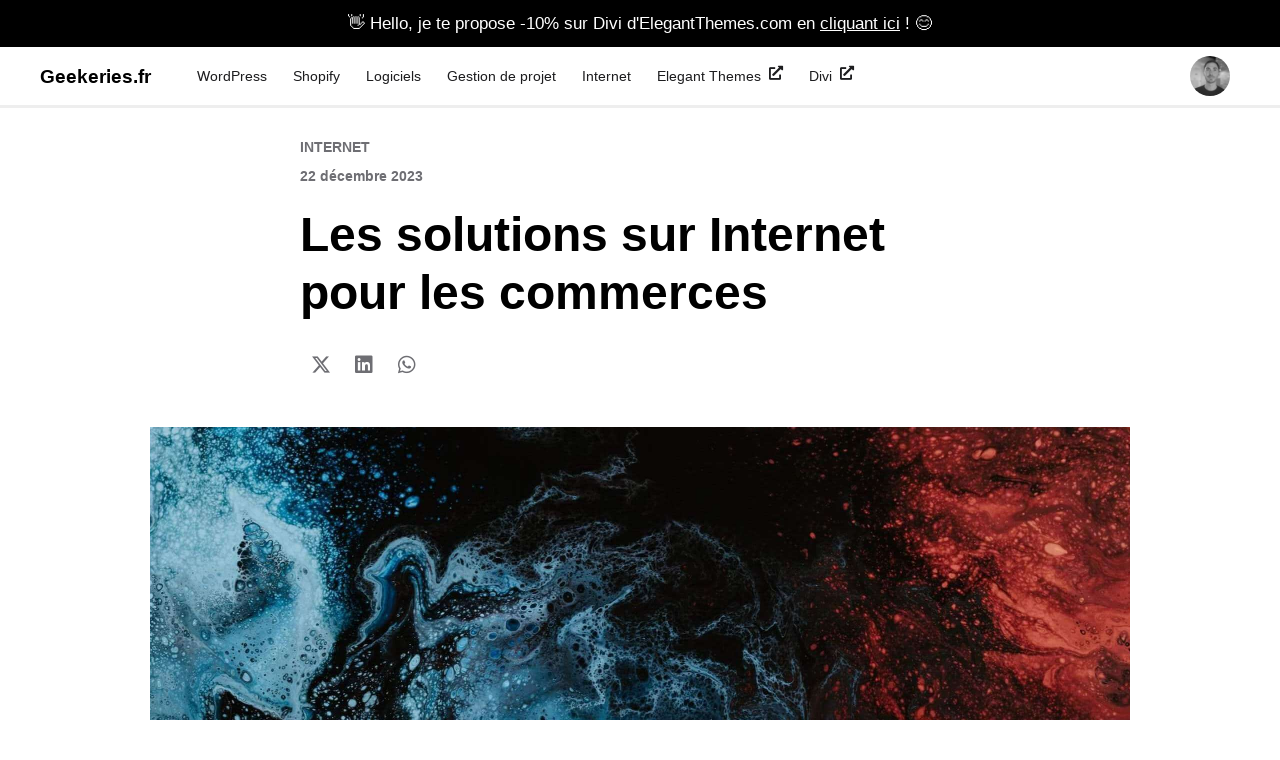

--- FILE ---
content_type: text/html; charset=UTF-8
request_url: https://www.geekeries.fr/solutions-internet-commerces/
body_size: 15563
content:
<!DOCTYPE html>
<html lang="fr-FR">
<head>
	<meta charset="UTF-8">
	<meta name="viewport" content="width=device-width, initial-scale=1.0, viewport-fit=cover" />		<meta name='robots' content='index, follow, max-image-preview:large, max-snippet:-1, max-video-preview:-1' />

	<!-- This site is optimized with the Yoast SEO plugin v22.3 - https://yoast.com/wordpress/plugins/seo/ -->
	<title>Les solutions sur Internet pour les commerces</title>
	<link rel="canonical" href="https://www.geekeries.fr/solutions-internet-commerces/" />
	<meta property="og:locale" content="fr_FR" />
	<meta property="og:type" content="article" />
	<meta property="og:title" content="Les solutions sur Internet pour les commerces" />
	<meta property="og:description" content="Un commerce de nos jours ne peut pas vivre exclusivement du bouche-à-oreille. Pour pouvoir l’aider à se construire et à durer dans le temps, il est indispensable qu’il puisse avoir les bons outils en sa possession. Site Internet, caisse enregistreuse (comme celle d’AddictGroup), emplacement idéal, publicité sur les réseaux sociaux, autant d’actions à mettre en [&hellip;]" />
	<meta property="og:url" content="https://www.geekeries.fr/solutions-internet-commerces/" />
	<meta property="og:site_name" content="Geekeries.fr" />
	<meta property="article:publisher" content="geekeriesfr" />
	<meta property="article:author" content="geekeriesfr" />
	<meta property="article:published_time" content="2023-12-22T18:22:40+00:00" />
	<meta property="og:image" content="https://www.geekeries.fr/wp-content/medias/2023/08/cropped-logo-gk.png" />
	<meta property="og:image:width" content="512" />
	<meta property="og:image:height" content="512" />
	<meta property="og:image:type" content="image/png" />
	<meta name="author" content="Valentin" />
	<meta name="twitter:card" content="summary_large_image" />
	<meta name="twitter:creator" content="@geekeriesfr" />
	<meta name="twitter:site" content="@geekeriesfr" />
	<meta name="twitter:label1" content="Écrit par" />
	<meta name="twitter:data1" content="Valentin" />
	<meta name="twitter:label2" content="Durée de lecture estimée" />
	<meta name="twitter:data2" content="2 minutes" />
	<script type="application/ld+json" class="yoast-schema-graph">{"@context":"https://schema.org","@graph":[{"@type":"Article","@id":"https://www.geekeries.fr/solutions-internet-commerces/#article","isPartOf":{"@id":"https://www.geekeries.fr/solutions-internet-commerces/"},"author":{"name":"Valentin","@id":"https://www.geekeries.fr/#/schema/person/9d12d376ac82b9cfcfd27613cdee14d4"},"headline":"Les solutions sur Internet pour les commerces","datePublished":"2023-12-22T18:22:40+00:00","dateModified":"2023-12-22T18:22:40+00:00","mainEntityOfPage":{"@id":"https://www.geekeries.fr/solutions-internet-commerces/"},"wordCount":467,"commentCount":0,"publisher":{"@id":"https://www.geekeries.fr/#/schema/person/9d12d376ac82b9cfcfd27613cdee14d4"},"articleSection":["Internet"],"inLanguage":"fr-FR","potentialAction":[{"@type":"CommentAction","name":"Comment","target":["https://www.geekeries.fr/solutions-internet-commerces/#respond"]}]},{"@type":"WebPage","@id":"https://www.geekeries.fr/solutions-internet-commerces/","url":"https://www.geekeries.fr/solutions-internet-commerces/","name":"Les solutions sur Internet pour les commerces","isPartOf":{"@id":"https://www.geekeries.fr/#website"},"datePublished":"2023-12-22T18:22:40+00:00","dateModified":"2023-12-22T18:22:40+00:00","breadcrumb":{"@id":"https://www.geekeries.fr/solutions-internet-commerces/#breadcrumb"},"inLanguage":"fr-FR","potentialAction":[{"@type":"ReadAction","target":["https://www.geekeries.fr/solutions-internet-commerces/"]}]},{"@type":"BreadcrumbList","@id":"https://www.geekeries.fr/solutions-internet-commerces/#breadcrumb","itemListElement":[{"@type":"ListItem","position":1,"name":"Geekeries.fr","item":"https://www.geekeries.fr/"},{"@type":"ListItem","position":2,"name":"Internet","item":"https://www.geekeries.fr/internet/"},{"@type":"ListItem","position":3,"name":"Les solutions sur Internet pour les commerces"}]},{"@type":"WebSite","@id":"https://www.geekeries.fr/#website","url":"https://www.geekeries.fr/","name":"Geekeries.fr","description":"Depuis 2007, nous vous présentons les meilleurs ressources  : Plugins, Thèmes, Tutoriels &amp; Actualités du CMS le plus utilisé au monde WordPress. Découvrez également des ressources pour Webmasters avec une touche de SEO","publisher":{"@id":"https://www.geekeries.fr/#/schema/person/9d12d376ac82b9cfcfd27613cdee14d4"},"potentialAction":[{"@type":"SearchAction","target":{"@type":"EntryPoint","urlTemplate":"https://www.geekeries.fr/?s={search_term_string}"},"query-input":"required name=search_term_string"}],"inLanguage":"fr-FR"},{"@type":["Person","Organization"],"@id":"https://www.geekeries.fr/#/schema/person/9d12d376ac82b9cfcfd27613cdee14d4","name":"Valentin","image":{"@type":"ImageObject","inLanguage":"fr-FR","@id":"https://www.geekeries.fr/#/schema/person/image/","url":"https://www.geekeries.fr/wp-content/medias/2020/06/logo-g-b.svg","contentUrl":"https://www.geekeries.fr/wp-content/medias/2020/06/logo-g-b.svg","width":323,"height":250,"caption":"Valentin"},"logo":{"@id":"https://www.geekeries.fr/#/schema/person/image/"},"description":"Créateur de Geekeries.fr. Référentiel de ressources WordPress en Français qui a vu le jour pour la toute première fois en 2007. Je publie régulièrement des plugins, des outils SEO, des ressources et de l'actualités pour améliorer votre expérience avec le CMS WordPress","sameAs":["https://bloginfos.com/elegant-themes/","geekeriesfr"],"url":"https://www.geekeries.fr/auteur/valentin/"}]}</script>
	<!-- / Yoast SEO plugin. -->


<link rel="alternate" type="application/rss+xml" title="Geekeries.fr &raquo; Flux" href="https://www.geekeries.fr/feed/" />
<link rel="alternate" type="application/rss+xml" title="Geekeries.fr &raquo; Flux des commentaires" href="https://www.geekeries.fr/comments/feed/" />
<link rel="alternate" type="application/rss+xml" title="Geekeries.fr &raquo; Les solutions sur Internet pour les commerces Flux des commentaires" href="https://www.geekeries.fr/solutions-internet-commerces/feed/" />
<style id='wp-emoji-styles-inline-css' type='text/css'>

	img.wp-smiley, img.emoji {
		display: inline !important;
		border: none !important;
		box-shadow: none !important;
		height: 1em !important;
		width: 1em !important;
		margin: 0 0.07em !important;
		vertical-align: -0.1em !important;
		background: none !important;
		padding: 0 !important;
	}
</style>
<link rel='stylesheet' id='wp-block-library-css' href='https://www.geekeries.fr/wp-includes/css/dist/block-library/style.min.css?ver=6.4.7' type='text/css' media='all' />
<style id='classic-theme-styles-inline-css' type='text/css'>
/*! This file is auto-generated */
.wp-block-button__link{color:#fff;background-color:#32373c;border-radius:9999px;box-shadow:none;text-decoration:none;padding:calc(.667em + 2px) calc(1.333em + 2px);font-size:1.125em}.wp-block-file__button{background:#32373c;color:#fff;text-decoration:none}
</style>
<style id='global-styles-inline-css' type='text/css'>
body{--wp--preset--color--black: #000000;--wp--preset--color--cyan-bluish-gray: #abb8c3;--wp--preset--color--white: #ffffff;--wp--preset--color--pale-pink: #f78da7;--wp--preset--color--vivid-red: #cf2e2e;--wp--preset--color--luminous-vivid-orange: #ff6900;--wp--preset--color--luminous-vivid-amber: #fcb900;--wp--preset--color--light-green-cyan: #7bdcb5;--wp--preset--color--vivid-green-cyan: #00d084;--wp--preset--color--pale-cyan-blue: #8ed1fc;--wp--preset--color--vivid-cyan-blue: #0693e3;--wp--preset--color--vivid-purple: #9b51e0;--wp--preset--gradient--vivid-cyan-blue-to-vivid-purple: linear-gradient(135deg,rgba(6,147,227,1) 0%,rgb(155,81,224) 100%);--wp--preset--gradient--light-green-cyan-to-vivid-green-cyan: linear-gradient(135deg,rgb(122,220,180) 0%,rgb(0,208,130) 100%);--wp--preset--gradient--luminous-vivid-amber-to-luminous-vivid-orange: linear-gradient(135deg,rgba(252,185,0,1) 0%,rgba(255,105,0,1) 100%);--wp--preset--gradient--luminous-vivid-orange-to-vivid-red: linear-gradient(135deg,rgba(255,105,0,1) 0%,rgb(207,46,46) 100%);--wp--preset--gradient--very-light-gray-to-cyan-bluish-gray: linear-gradient(135deg,rgb(238,238,238) 0%,rgb(169,184,195) 100%);--wp--preset--gradient--cool-to-warm-spectrum: linear-gradient(135deg,rgb(74,234,220) 0%,rgb(151,120,209) 20%,rgb(207,42,186) 40%,rgb(238,44,130) 60%,rgb(251,105,98) 80%,rgb(254,248,76) 100%);--wp--preset--gradient--blush-light-purple: linear-gradient(135deg,rgb(255,206,236) 0%,rgb(152,150,240) 100%);--wp--preset--gradient--blush-bordeaux: linear-gradient(135deg,rgb(254,205,165) 0%,rgb(254,45,45) 50%,rgb(107,0,62) 100%);--wp--preset--gradient--luminous-dusk: linear-gradient(135deg,rgb(255,203,112) 0%,rgb(199,81,192) 50%,rgb(65,88,208) 100%);--wp--preset--gradient--pale-ocean: linear-gradient(135deg,rgb(255,245,203) 0%,rgb(182,227,212) 50%,rgb(51,167,181) 100%);--wp--preset--gradient--electric-grass: linear-gradient(135deg,rgb(202,248,128) 0%,rgb(113,206,126) 100%);--wp--preset--gradient--midnight: linear-gradient(135deg,rgb(2,3,129) 0%,rgb(40,116,252) 100%);--wp--preset--font-size--small: 13px;--wp--preset--font-size--medium: 20px;--wp--preset--font-size--large: 36px;--wp--preset--font-size--x-large: 42px;--wp--preset--spacing--20: 0.44rem;--wp--preset--spacing--30: 0.67rem;--wp--preset--spacing--40: 1rem;--wp--preset--spacing--50: 1.5rem;--wp--preset--spacing--60: 2.25rem;--wp--preset--spacing--70: 3.38rem;--wp--preset--spacing--80: 5.06rem;--wp--preset--shadow--natural: 6px 6px 9px rgba(0, 0, 0, 0.2);--wp--preset--shadow--deep: 12px 12px 50px rgba(0, 0, 0, 0.4);--wp--preset--shadow--sharp: 6px 6px 0px rgba(0, 0, 0, 0.2);--wp--preset--shadow--outlined: 6px 6px 0px -3px rgba(255, 255, 255, 1), 6px 6px rgba(0, 0, 0, 1);--wp--preset--shadow--crisp: 6px 6px 0px rgba(0, 0, 0, 1);}:where(.is-layout-flex){gap: 0.5em;}:where(.is-layout-grid){gap: 0.5em;}body .is-layout-flow > .alignleft{float: left;margin-inline-start: 0;margin-inline-end: 2em;}body .is-layout-flow > .alignright{float: right;margin-inline-start: 2em;margin-inline-end: 0;}body .is-layout-flow > .aligncenter{margin-left: auto !important;margin-right: auto !important;}body .is-layout-constrained > .alignleft{float: left;margin-inline-start: 0;margin-inline-end: 2em;}body .is-layout-constrained > .alignright{float: right;margin-inline-start: 2em;margin-inline-end: 0;}body .is-layout-constrained > .aligncenter{margin-left: auto !important;margin-right: auto !important;}body .is-layout-constrained > :where(:not(.alignleft):not(.alignright):not(.alignfull)){max-width: var(--wp--style--global--content-size);margin-left: auto !important;margin-right: auto !important;}body .is-layout-constrained > .alignwide{max-width: var(--wp--style--global--wide-size);}body .is-layout-flex{display: flex;}body .is-layout-flex{flex-wrap: wrap;align-items: center;}body .is-layout-flex > *{margin: 0;}body .is-layout-grid{display: grid;}body .is-layout-grid > *{margin: 0;}:where(.wp-block-columns.is-layout-flex){gap: 2em;}:where(.wp-block-columns.is-layout-grid){gap: 2em;}:where(.wp-block-post-template.is-layout-flex){gap: 1.25em;}:where(.wp-block-post-template.is-layout-grid){gap: 1.25em;}.has-black-color{color: var(--wp--preset--color--black) !important;}.has-cyan-bluish-gray-color{color: var(--wp--preset--color--cyan-bluish-gray) !important;}.has-white-color{color: var(--wp--preset--color--white) !important;}.has-pale-pink-color{color: var(--wp--preset--color--pale-pink) !important;}.has-vivid-red-color{color: var(--wp--preset--color--vivid-red) !important;}.has-luminous-vivid-orange-color{color: var(--wp--preset--color--luminous-vivid-orange) !important;}.has-luminous-vivid-amber-color{color: var(--wp--preset--color--luminous-vivid-amber) !important;}.has-light-green-cyan-color{color: var(--wp--preset--color--light-green-cyan) !important;}.has-vivid-green-cyan-color{color: var(--wp--preset--color--vivid-green-cyan) !important;}.has-pale-cyan-blue-color{color: var(--wp--preset--color--pale-cyan-blue) !important;}.has-vivid-cyan-blue-color{color: var(--wp--preset--color--vivid-cyan-blue) !important;}.has-vivid-purple-color{color: var(--wp--preset--color--vivid-purple) !important;}.has-black-background-color{background-color: var(--wp--preset--color--black) !important;}.has-cyan-bluish-gray-background-color{background-color: var(--wp--preset--color--cyan-bluish-gray) !important;}.has-white-background-color{background-color: var(--wp--preset--color--white) !important;}.has-pale-pink-background-color{background-color: var(--wp--preset--color--pale-pink) !important;}.has-vivid-red-background-color{background-color: var(--wp--preset--color--vivid-red) !important;}.has-luminous-vivid-orange-background-color{background-color: var(--wp--preset--color--luminous-vivid-orange) !important;}.has-luminous-vivid-amber-background-color{background-color: var(--wp--preset--color--luminous-vivid-amber) !important;}.has-light-green-cyan-background-color{background-color: var(--wp--preset--color--light-green-cyan) !important;}.has-vivid-green-cyan-background-color{background-color: var(--wp--preset--color--vivid-green-cyan) !important;}.has-pale-cyan-blue-background-color{background-color: var(--wp--preset--color--pale-cyan-blue) !important;}.has-vivid-cyan-blue-background-color{background-color: var(--wp--preset--color--vivid-cyan-blue) !important;}.has-vivid-purple-background-color{background-color: var(--wp--preset--color--vivid-purple) !important;}.has-black-border-color{border-color: var(--wp--preset--color--black) !important;}.has-cyan-bluish-gray-border-color{border-color: var(--wp--preset--color--cyan-bluish-gray) !important;}.has-white-border-color{border-color: var(--wp--preset--color--white) !important;}.has-pale-pink-border-color{border-color: var(--wp--preset--color--pale-pink) !important;}.has-vivid-red-border-color{border-color: var(--wp--preset--color--vivid-red) !important;}.has-luminous-vivid-orange-border-color{border-color: var(--wp--preset--color--luminous-vivid-orange) !important;}.has-luminous-vivid-amber-border-color{border-color: var(--wp--preset--color--luminous-vivid-amber) !important;}.has-light-green-cyan-border-color{border-color: var(--wp--preset--color--light-green-cyan) !important;}.has-vivid-green-cyan-border-color{border-color: var(--wp--preset--color--vivid-green-cyan) !important;}.has-pale-cyan-blue-border-color{border-color: var(--wp--preset--color--pale-cyan-blue) !important;}.has-vivid-cyan-blue-border-color{border-color: var(--wp--preset--color--vivid-cyan-blue) !important;}.has-vivid-purple-border-color{border-color: var(--wp--preset--color--vivid-purple) !important;}.has-vivid-cyan-blue-to-vivid-purple-gradient-background{background: var(--wp--preset--gradient--vivid-cyan-blue-to-vivid-purple) !important;}.has-light-green-cyan-to-vivid-green-cyan-gradient-background{background: var(--wp--preset--gradient--light-green-cyan-to-vivid-green-cyan) !important;}.has-luminous-vivid-amber-to-luminous-vivid-orange-gradient-background{background: var(--wp--preset--gradient--luminous-vivid-amber-to-luminous-vivid-orange) !important;}.has-luminous-vivid-orange-to-vivid-red-gradient-background{background: var(--wp--preset--gradient--luminous-vivid-orange-to-vivid-red) !important;}.has-very-light-gray-to-cyan-bluish-gray-gradient-background{background: var(--wp--preset--gradient--very-light-gray-to-cyan-bluish-gray) !important;}.has-cool-to-warm-spectrum-gradient-background{background: var(--wp--preset--gradient--cool-to-warm-spectrum) !important;}.has-blush-light-purple-gradient-background{background: var(--wp--preset--gradient--blush-light-purple) !important;}.has-blush-bordeaux-gradient-background{background: var(--wp--preset--gradient--blush-bordeaux) !important;}.has-luminous-dusk-gradient-background{background: var(--wp--preset--gradient--luminous-dusk) !important;}.has-pale-ocean-gradient-background{background: var(--wp--preset--gradient--pale-ocean) !important;}.has-electric-grass-gradient-background{background: var(--wp--preset--gradient--electric-grass) !important;}.has-midnight-gradient-background{background: var(--wp--preset--gradient--midnight) !important;}.has-small-font-size{font-size: var(--wp--preset--font-size--small) !important;}.has-medium-font-size{font-size: var(--wp--preset--font-size--medium) !important;}.has-large-font-size{font-size: var(--wp--preset--font-size--large) !important;}.has-x-large-font-size{font-size: var(--wp--preset--font-size--x-large) !important;}
.wp-block-navigation a:where(:not(.wp-element-button)){color: inherit;}
:where(.wp-block-post-template.is-layout-flex){gap: 1.25em;}:where(.wp-block-post-template.is-layout-grid){gap: 1.25em;}
:where(.wp-block-columns.is-layout-flex){gap: 2em;}:where(.wp-block-columns.is-layout-grid){gap: 2em;}
.wp-block-pullquote{font-size: 1.5em;line-height: 1.6;}
</style>
<link data-minify="1" rel='stylesheet' id='wordsmatter-style-css' href='https://www.geekeries.fr/wp-content/cache/min/1/wp-content/themes/wordsmatter/style.css?ver=1712260691' type='text/css' media='all' />
<link data-minify="1" rel='stylesheet' id='elementor-icons-css' href='https://www.geekeries.fr/wp-content/cache/min/1/wp-content/plugins/elementor/assets/lib/eicons/css/elementor-icons.min.css?ver=1712260691' type='text/css' media='all' />
<link rel='stylesheet' id='elementor-frontend-css' href='https://www.geekeries.fr/wp-content/plugins/elementor/assets/css/frontend.min.css?ver=3.20.3' type='text/css' media='all' />
<style id='elementor-frontend-inline-css' type='text/css'>
.elementor-29246 .elementor-element.elementor-element-5bd0d328:not(.elementor-motion-effects-element-type-background) > .elementor-widget-wrap, .elementor-29246 .elementor-element.elementor-element-5bd0d328 > .elementor-widget-wrap > .elementor-motion-effects-container > .elementor-motion-effects-layer{background-image:url("https://www.geekeries.fr/wp-content/medias/2023/08/bg-scaled-1.jpg");}
</style>
<link data-minify="1" rel='stylesheet' id='swiper-css' href='https://www.geekeries.fr/wp-content/cache/min/1/wp-content/plugins/elementor/assets/lib/swiper/v8/css/swiper.min.css?ver=1712260691' type='text/css' media='all' />
<link rel='stylesheet' id='elementor-post-26701-css' href='https://www.geekeries.fr/wp-content/medias/elementor/css/post-26701.css?ver=1711718578' type='text/css' media='all' />
<link rel='stylesheet' id='elementor-pro-css' href='https://www.geekeries.fr/wp-content/plugins/elementor-pro/assets/css/frontend.min.css?ver=3.20.2' type='text/css' media='all' />
<link data-minify="1" rel='stylesheet' id='font-awesome-5-all-css' href='https://www.geekeries.fr/wp-content/cache/min/1/wp-content/plugins/elementor/assets/lib/font-awesome/css/all.min.css?ver=1712260691' type='text/css' media='all' />
<link rel='stylesheet' id='font-awesome-4-shim-css' href='https://www.geekeries.fr/wp-content/plugins/elementor/assets/lib/font-awesome/css/v4-shims.min.css?ver=3.20.3' type='text/css' media='all' />
<link rel='stylesheet' id='elementor-global-css' href='https://www.geekeries.fr/wp-content/medias/elementor/css/global.css?ver=1711718578' type='text/css' media='all' />
<link rel='stylesheet' id='elementor-post-27631-css' href='https://www.geekeries.fr/wp-content/medias/elementor/css/post-27631.css?ver=1711718578' type='text/css' media='all' />
<link rel='stylesheet' id='elementor-post-26790-css' href='https://www.geekeries.fr/wp-content/medias/elementor/css/post-26790.css?ver=1711960379' type='text/css' media='all' />
<link rel='stylesheet' id='elementor-post-26797-css' href='https://www.geekeries.fr/wp-content/medias/elementor/css/post-26797.css?ver=1712604406' type='text/css' media='all' />
<link rel='stylesheet' id='elementor-post-29246-css' href='https://www.geekeries.fr/wp-content/medias/elementor/css/post-29246.css?ver=1712603413' type='text/css' media='all' />
<link rel='stylesheet' id='google-fonts-1-css' href='https://fonts.googleapis.com/css?family=Montserrat%3A100%2C100italic%2C200%2C200italic%2C300%2C300italic%2C400%2C400italic%2C500%2C500italic%2C600%2C600italic%2C700%2C700italic%2C800%2C800italic%2C900%2C900italic%7CMukta%3A100%2C100italic%2C200%2C200italic%2C300%2C300italic%2C400%2C400italic%2C500%2C500italic%2C600%2C600italic%2C700%2C700italic%2C800%2C800italic%2C900%2C900italic&#038;display=auto&#038;ver=6.4.7' type='text/css' media='all' />
<link rel='stylesheet' id='elementor-icons-shared-0-css' href='https://www.geekeries.fr/wp-content/plugins/elementor/assets/lib/font-awesome/css/fontawesome.min.css?ver=5.15.3' type='text/css' media='all' />
<link data-minify="1" rel='stylesheet' id='elementor-icons-fa-solid-css' href='https://www.geekeries.fr/wp-content/cache/min/1/wp-content/plugins/elementor/assets/lib/font-awesome/css/solid.min.css?ver=1712260691' type='text/css' media='all' />
<link rel="preconnect" href="https://fonts.gstatic.com/" crossorigin><!--[if lt IE 9]>
<script type="text/javascript" src="https://www.geekeries.fr/wp-content/themes/wordsmatter/js/html5.js?ver=3.7.3" id="wordsmatter-html5-js"></script>
<![endif]-->
<script type="text/javascript" src="https://www.geekeries.fr/wp-includes/js/jquery/jquery.min.js?ver=3.7.1" id="jquery-core-js"></script>
<script type="text/javascript" src="https://www.geekeries.fr/wp-includes/js/jquery/jquery-migrate.min.js?ver=3.4.1" id="jquery-migrate-js"></script>
<script type="text/javascript" src="https://www.geekeries.fr/wp-content/plugins/elementor/assets/lib/font-awesome/js/v4-shims.min.js?ver=3.20.3" id="font-awesome-4-shim-js"></script>
<link rel="https://api.w.org/" href="https://www.geekeries.fr/wp-json/" /><link rel="alternate" type="application/json" href="https://www.geekeries.fr/wp-json/wp/v2/posts/24831" /><link rel="EditURI" type="application/rsd+xml" title="RSD" href="https://www.geekeries.fr/xmlrpc.php?rsd" />
<meta name="generator" content="WordPress 6.4.7" />
<link rel='shortlink' href='https://www.geekeries.fr/?p=24831' />
<link rel="alternate" type="application/json+oembed" href="https://www.geekeries.fr/wp-json/oembed/1.0/embed?url=https%3A%2F%2Fwww.geekeries.fr%2Fsolutions-internet-commerces%2F" />
<link rel="alternate" type="text/xml+oembed" href="https://www.geekeries.fr/wp-json/oembed/1.0/embed?url=https%3A%2F%2Fwww.geekeries.fr%2Fsolutions-internet-commerces%2F&#038;format=xml" />
<style id="wplmi-inline-css" type="text/css">
 span.wplmi-user-avatar { width: 16px;display: inline-block !important;flex-shrink: 0; } img.wplmi-elementor-avatar { border-radius: 100%;margin-right: 3px; }
</style>
<script type="text/javascript">var dagp_ajax_url = "https://www.geekeries.fr/wp-admin/admin-ajax.php";var dagp_nonce = "bcb4007936";</script><meta name="generator" content="Elementor 3.20.3; features: e_optimized_assets_loading, additional_custom_breakpoints, block_editor_assets_optimize, e_image_loading_optimization; settings: css_print_method-external, google_font-enabled, font_display-auto">
<link rel="icon" href="https://www.geekeries.fr/wp-content/medias/2020/06/logo-g-b.svg" sizes="32x32" />
<link rel="icon" href="https://www.geekeries.fr/wp-content/medias/2020/06/logo-g-b.svg" sizes="192x192" />
<link rel="apple-touch-icon" href="https://www.geekeries.fr/wp-content/medias/2020/06/logo-g-b.svg" />
<meta name="msapplication-TileImage" content="https://www.geekeries.fr/wp-content/medias/2020/06/logo-g-b.svg" />
</head>
<body class="post-template-default single single-post postid-24831 single-format-standard wp-custom-logo elementor-default elementor-template-full-width elementor-kit-26701 elementor-page-29246">
		<div data-elementor-type="header" data-elementor-id="26790" class="elementor elementor-26790 elementor-location-header" data-elementor-post-type="elementor_library">
					<section class="elementor-section elementor-top-section elementor-element elementor-element-6cccf10 elementor-section-full_width elementor-section-height-default elementor-section-height-default" data-id="6cccf10" data-element_type="section" data-settings="{&quot;background_background&quot;:&quot;classic&quot;}">
							<div class="elementor-background-overlay"></div>
							<div class="elementor-container elementor-column-gap-no">
					<div class="elementor-column elementor-col-100 elementor-top-column elementor-element elementor-element-4c0d3e5" data-id="4c0d3e5" data-element_type="column">
			<div class="elementor-widget-wrap elementor-element-populated">
						<div class="elementor-element elementor-element-b2484b2 elementor-widget elementor-widget-heading" data-id="b2484b2" data-element_type="widget" data-widget_type="heading.default">
				<div class="elementor-widget-container">
			<div class="elementor-heading-title elementor-size-default"><a href="https://bloginfos.com/offres/summer-2023/top-divi/" target="_blank" rel="nofollow">👋  Hello, je te propose -10% sur Divi d'ElegantThemes.com en <u>cliquant ici</u> !  😊</a></div>		</div>
				</div>
					</div>
		</div>
					</div>
		</section>
				<section class="elementor-section elementor-top-section elementor-element elementor-element-c2d011c elementor-section-height-min-height elementor-section-boxed elementor-section-height-default elementor-section-items-middle" data-id="c2d011c" data-element_type="section" id="header-stick" data-settings="{&quot;background_background&quot;:&quot;classic&quot;,&quot;sticky&quot;:&quot;top&quot;,&quot;sticky_on&quot;:[&quot;desktop&quot;,&quot;tablet&quot;,&quot;mobile&quot;],&quot;sticky_offset&quot;:0,&quot;sticky_effects_offset&quot;:0}">
						<div class="elementor-container elementor-column-gap-no">
					<div class="elementor-column elementor-col-33 elementor-top-column elementor-element elementor-element-80a4a06" data-id="80a4a06" data-element_type="column">
			<div class="elementor-widget-wrap elementor-element-populated">
						<div class="elementor-element elementor-element-787ea90 elementor-widget elementor-widget-theme-site-title elementor-widget-heading" data-id="787ea90" data-element_type="widget" data-widget_type="theme-site-title.default">
				<div class="elementor-widget-container">
			<div class="elementor-heading-title elementor-size-default"><a href="https://www.geekeries.fr">Geekeries.fr</a></div>		</div>
				</div>
					</div>
		</div>
				<div class="elementor-column elementor-col-33 elementor-top-column elementor-element elementor-element-e626164" data-id="e626164" data-element_type="column">
			<div class="elementor-widget-wrap elementor-element-populated">
						<div class="elementor-element elementor-element-606e8b8 elementor-nav-menu__align-start elementor-nav-menu--stretch elementor-widget__width-initial elementor-nav-menu--dropdown-tablet elementor-nav-menu__text-align-aside elementor-nav-menu--toggle elementor-nav-menu--burger elementor-widget elementor-widget-nav-menu" data-id="606e8b8" data-element_type="widget" data-settings="{&quot;full_width&quot;:&quot;stretch&quot;,&quot;submenu_icon&quot;:{&quot;value&quot;:&quot;&lt;i class=\&quot;fas fa-chevron-down\&quot;&gt;&lt;\/i&gt;&quot;,&quot;library&quot;:&quot;fa-solid&quot;},&quot;layout&quot;:&quot;horizontal&quot;,&quot;toggle&quot;:&quot;burger&quot;}" data-widget_type="nav-menu.default">
				<div class="elementor-widget-container">
						<nav class="elementor-nav-menu--main elementor-nav-menu__container elementor-nav-menu--layout-horizontal e--pointer-underline e--animation-drop-out">
				<ul id="menu-1-606e8b8" class="elementor-nav-menu"><li class="menu-item menu-item-type-taxonomy menu-item-object-category menu-item-27834"><a href="https://www.geekeries.fr/wordpress/" class="elementor-item">WordPress</a></li>
<li class="menu-item menu-item-type-taxonomy menu-item-object-category menu-item-29292"><a href="https://www.geekeries.fr/shopify/" class="elementor-item">Shopify</a></li>
<li class="menu-item menu-item-type-taxonomy menu-item-object-category menu-item-29430"><a href="https://www.geekeries.fr/logiciels/" class="elementor-item">Logiciels</a></li>
<li class="menu-item menu-item-type-taxonomy menu-item-object-category menu-item-28634"><a href="https://www.geekeries.fr/gestion-projet/" class="elementor-item">Gestion de projet</a></li>
<li class="menu-item menu-item-type-taxonomy menu-item-object-category current-post-ancestor current-menu-parent current-post-parent menu-item-27836"><a href="https://www.geekeries.fr/internet/" class="elementor-item">Internet</a></li>
<li class="menu-item menu-item-type-custom menu-item-object-custom menu-item-27840"><a href="https://bloginfos.com/elegant-themes/" class="elementor-item">Elegant Themes <i class="fa fa-external-link" style="margin-left: 8px;     margin-top: -6px;"></i></a></li>
<li class="menu-item menu-item-type-custom menu-item-object-custom menu-item-27839"><a href="https://bloginfos.com/divi/" class="elementor-item">Divi <i class="fa fa-external-link" style="margin-left: 8px;     margin-top: -6px;"></i></a></li>
</ul>			</nav>
					<div class="elementor-menu-toggle" role="button" tabindex="0" aria-label="Permuter le menu" aria-expanded="false">
			<i aria-hidden="true" role="presentation" class="elementor-menu-toggle__icon--open eicon-menu-bar"></i><i aria-hidden="true" role="presentation" class="elementor-menu-toggle__icon--close eicon-close"></i>			<span class="elementor-screen-only">Menu</span>
		</div>
					<nav class="elementor-nav-menu--dropdown elementor-nav-menu__container" aria-hidden="true">
				<ul id="menu-2-606e8b8" class="elementor-nav-menu"><li class="menu-item menu-item-type-taxonomy menu-item-object-category menu-item-27834"><a href="https://www.geekeries.fr/wordpress/" class="elementor-item" tabindex="-1">WordPress</a></li>
<li class="menu-item menu-item-type-taxonomy menu-item-object-category menu-item-29292"><a href="https://www.geekeries.fr/shopify/" class="elementor-item" tabindex="-1">Shopify</a></li>
<li class="menu-item menu-item-type-taxonomy menu-item-object-category menu-item-29430"><a href="https://www.geekeries.fr/logiciels/" class="elementor-item" tabindex="-1">Logiciels</a></li>
<li class="menu-item menu-item-type-taxonomy menu-item-object-category menu-item-28634"><a href="https://www.geekeries.fr/gestion-projet/" class="elementor-item" tabindex="-1">Gestion de projet</a></li>
<li class="menu-item menu-item-type-taxonomy menu-item-object-category current-post-ancestor current-menu-parent current-post-parent menu-item-27836"><a href="https://www.geekeries.fr/internet/" class="elementor-item" tabindex="-1">Internet</a></li>
<li class="menu-item menu-item-type-custom menu-item-object-custom menu-item-27840"><a href="https://bloginfos.com/elegant-themes/" class="elementor-item" tabindex="-1">Elegant Themes <i class="fa fa-external-link" style="margin-left: 8px;     margin-top: -6px;"></i></a></li>
<li class="menu-item menu-item-type-custom menu-item-object-custom menu-item-27839"><a href="https://bloginfos.com/divi/" class="elementor-item" tabindex="-1">Divi <i class="fa fa-external-link" style="margin-left: 8px;     margin-top: -6px;"></i></a></li>
</ul>			</nav>
				</div>
				</div>
					</div>
		</div>
				<div class="elementor-column elementor-col-33 elementor-top-column elementor-element elementor-element-385f6f6" data-id="385f6f6" data-element_type="column">
			<div class="elementor-widget-wrap elementor-element-populated">
						<div class="elementor-element elementor-element-18b0e4e elementor-widget__width-initial elementor-widget elementor-widget-image" data-id="18b0e4e" data-element_type="widget" data-widget_type="image.default">
				<div class="elementor-widget-container">
														<a href="https://fr.linkedin.com/in/valentin-brandt-3a8933286" target="_blank" rel="nofollow">
							<img width="200" height="200" src="https://www.geekeries.fr/wp-content/medias/2020/06/valentin.jpg" class="attachment-large size-large wp-image-29472" alt="" srcset="https://www.geekeries.fr/wp-content/medias/2020/06/valentin.jpg 200w, https://www.geekeries.fr/wp-content/medias/2020/06/valentin-30x30.jpg 30w" sizes="(max-width: 200px) 100vw, 200px" />								</a>
													</div>
				</div>
					</div>
		</div>
					</div>
		</section>
				<section class="elementor-section elementor-top-section elementor-element elementor-element-d927018 elementor-section-full_width elementor-section-height-default elementor-section-height-default" data-id="d927018" data-element_type="section" data-settings="{&quot;sticky&quot;:&quot;top&quot;,&quot;sticky_offset&quot;:58,&quot;sticky_offset_tablet&quot;:55,&quot;sticky_offset_mobile&quot;:55,&quot;sticky_on&quot;:[&quot;desktop&quot;,&quot;tablet&quot;,&quot;mobile&quot;],&quot;sticky_effects_offset&quot;:0}">
						<div class="elementor-container elementor-column-gap-no">
					<div class="elementor-column elementor-col-100 elementor-top-column elementor-element elementor-element-057493e" data-id="057493e" data-element_type="column">
			<div class="elementor-widget-wrap elementor-element-populated">
						<div class="elementor-element elementor-element-80f88cf elementor-widget elementor-widget-progress-tracker" data-id="80f88cf" data-element_type="widget" data-settings="{&quot;type&quot;:&quot;horizontal&quot;,&quot;relative_to&quot;:&quot;entire_page&quot;}" data-widget_type="progress-tracker.default">
				<div class="elementor-widget-container">
			
		<div class="elementor-scrolling-tracker elementor-scrolling-tracker-horizontal elementor-scrolling-tracker-alignment-">
						<div class="current-progress">
					<div class="current-progress-percentage"></div>
				</div>
				</div>
				</div>
				</div>
					</div>
		</div>
					</div>
		</section>
				<section class="elementor-section elementor-top-section elementor-element elementor-element-5f847a1 elementor-section-boxed elementor-section-height-default elementor-section-height-default" data-id="5f847a1" data-element_type="section">
						<div class="elementor-container elementor-column-gap-default">
					<div class="elementor-column elementor-col-100 elementor-top-column elementor-element elementor-element-35384d3" data-id="35384d3" data-element_type="column">
			<div class="elementor-widget-wrap elementor-element-populated">
						<div class="elementor-element elementor-element-cc0fab4 elementor-widget elementor-widget-html" data-id="cc0fab4" data-element_type="widget" data-widget_type="html.default">
				<div class="elementor-widget-container">
			<script>

( function( $ ) {

$( window ).load(function() {
  $('.no-content > div ').css("visibility","visible");
  $('.content-placeholder').removeClass('content-placeholder');
});

} )( jQuery );




</script>

<style>
@-webkit-keyframes placeHolderShimmer {
  0% {
    background-position: -468px 0;
  }
  100% {
    background-position: 468px 0;
  }
}

@keyframes placeHolderShimmer {
  0% {
    background-position: -468px 0;
  }
  100% {
    background-position: 468px 0;
  }
}

.content-placeholder {
  display: inline-block;
  -webkit-animation-duration: 1s;
  animation-duration: 1s;
  -webkit-animation-fill-mode: forwards;
  animation-fill-mode: forwards;
  -webkit-animation-iteration-count: infinite;
  animation-iteration-count: infinite;
  -webkit-animation-name: placeHolderShimmer;
  animation-name: placeHolderShimmer;
  -webkit-animation-timing-function: linear;
  animation-timing-function: linear;
  background: #f6f7f8;
  background: -webkit-gradient(linear, left top, right top, color-stop(8%, #eeeeee), color-stop(18%, #dddddd), color-stop(33%, #eeeeee));
  background: -webkit-linear-gradient(left, #eeeeee 8%, #dddddd 18%, #eeeeee 33%);
  background: linear-gradient(to right, #eeeeee 8%, #dddddd 18%, #eeeeee 33%);
  -webkit-background-size: 800px 104px;
  background-size: 800px 104px;
  height: inherit;
  position: relative;
}

.no-content > div{
    visibility: hidden;z-index: 2;
}
</style>


		</div>
				</div>
					</div>
		</div>
					</div>
		</section>
				</div>
				<div data-elementor-type="single" data-elementor-id="29246" class="elementor elementor-29246 elementor-location-single post-24831 post type-post status-publish format-standard hentry category-internet" data-elementor-post-type="elementor_library">
					<section class="elementor-section elementor-top-section elementor-element elementor-element-b1818e8 elementor-section-boxed elementor-section-height-default elementor-section-height-default" data-id="b1818e8" data-element_type="section">
						<div class="elementor-container elementor-column-gap-no">
					<div class="elementor-column elementor-col-100 elementor-top-column elementor-element elementor-element-ee648d4" data-id="ee648d4" data-element_type="column">
			<div class="elementor-widget-wrap elementor-element-populated">
						<section class="elementor-section elementor-inner-section elementor-element elementor-element-b638dd1 elementor-section-boxed elementor-section-height-default elementor-section-height-default" data-id="b638dd1" data-element_type="section">
						<div class="elementor-container elementor-column-gap-no">
					<div class="elementor-column elementor-col-100 elementor-inner-column elementor-element elementor-element-b86ef3b" data-id="b86ef3b" data-element_type="column">
			<div class="elementor-widget-wrap elementor-element-populated">
						<div class="elementor-element elementor-element-5b576a5 elementor-align-left elementor-widget__width-initial elementor-mobile-align-left elementor-widget elementor-widget-post-info" data-id="5b576a5" data-element_type="widget" data-widget_type="post-info.default">
				<div class="elementor-widget-container">
					<ul class="elementor-icon-list-items elementor-post-info">
								<li class="elementor-icon-list-item elementor-repeater-item-ad393a6" itemprop="about">
													<span class="elementor-icon-list-text elementor-post-info__item elementor-post-info__item--type-terms">
										<span class="elementor-post-info__terms-list">
				<a href="https://www.geekeries.fr/internet/" class="elementor-post-info__terms-list-item">Internet</a>				</span>
					</span>
								</li>
				<li class="elementor-icon-list-item elementor-repeater-item-69ebb24" itemprop="dateModified">
													<span class="elementor-icon-list-text elementor-post-info__item elementor-post-info__item--type-date">
										<time>22 décembre 2023</time>					</span>
								</li>
				</ul>
				</div>
				</div>
				<div class="elementor-element elementor-element-9907624 elementor-widget elementor-widget-theme-archive-title elementor-page-title elementor-widget-heading" data-id="9907624" data-element_type="widget" data-widget_type="theme-archive-title.default">
				<div class="elementor-widget-container">
			<h1 class="elementor-heading-title elementor-size-default">Les solutions sur Internet pour les commerces</h1>		</div>
				</div>
				<div class="elementor-element elementor-element-d92305f elementor-share-buttons--view-icon elementor-share-buttons--skin-framed elementor-share-buttons--align-left elementor-share-buttons--color-custom elementor-share-buttons--shape-square elementor-grid-0 elementor-widget elementor-widget-share-buttons" data-id="d92305f" data-element_type="widget" data-widget_type="share-buttons.default">
				<div class="elementor-widget-container">
					<div class="elementor-grid">
								<div class="elementor-grid-item">
						<div
							class="elementor-share-btn elementor-share-btn_x-twitter"
							role="button"
							tabindex="0"
							aria-label="Partager sur x-twitter"
						>
															<span class="elementor-share-btn__icon">
								<i class="fab fa-x-twitter" aria-hidden="true"></i>							</span>
																				</div>
					</div>
									<div class="elementor-grid-item">
						<div
							class="elementor-share-btn elementor-share-btn_linkedin"
							role="button"
							tabindex="0"
							aria-label="Partager sur linkedin"
						>
															<span class="elementor-share-btn__icon">
								<i class="fab fa-linkedin" aria-hidden="true"></i>							</span>
																				</div>
					</div>
									<div class="elementor-grid-item">
						<div
							class="elementor-share-btn elementor-share-btn_whatsapp"
							role="button"
							tabindex="0"
							aria-label="Partager sur whatsapp"
						>
															<span class="elementor-share-btn__icon">
								<i class="fab fa-whatsapp" aria-hidden="true"></i>							</span>
																				</div>
					</div>
						</div>
				</div>
				</div>
					</div>
		</div>
					</div>
		</section>
					</div>
		</div>
					</div>
		</section>
				<section class="elementor-section elementor-top-section elementor-element elementor-element-5ddfa91d elementor-section-height-min-height elementor-section-boxed elementor-section-height-default elementor-section-items-middle" data-id="5ddfa91d" data-element_type="section" data-settings="{&quot;background_background&quot;:&quot;classic&quot;}">
						<div class="elementor-container elementor-column-gap-no">
					<div class="elementor-column elementor-col-100 elementor-top-column elementor-element elementor-element-5bd0d328" data-id="5bd0d328" data-element_type="column" data-settings="{&quot;background_background&quot;:&quot;classic&quot;}">
			<div class="elementor-widget-wrap elementor-element-populated">
						<div class="elementor-element elementor-element-6a85eea1 elementor-widget elementor-widget-spacer" data-id="6a85eea1" data-element_type="widget" data-widget_type="spacer.default">
				<div class="elementor-widget-container">
					<div class="elementor-spacer">
			<div class="elementor-spacer-inner"></div>
		</div>
				</div>
				</div>
					</div>
		</div>
					</div>
		</section>
				<section class="elementor-section elementor-top-section elementor-element elementor-element-2dd2a7e elementor-section-boxed elementor-section-height-default elementor-section-height-default" data-id="2dd2a7e" data-element_type="section">
						<div class="elementor-container elementor-column-gap-no">
					<div class="elementor-column elementor-col-100 elementor-top-column elementor-element elementor-element-7587a7f" data-id="7587a7f" data-element_type="column">
			<div class="elementor-widget-wrap elementor-element-populated">
						<section class="elementor-section elementor-inner-section elementor-element elementor-element-b45e2df elementor-section-boxed elementor-section-height-default elementor-section-height-default" data-id="b45e2df" data-element_type="section">
						<div class="elementor-container elementor-column-gap-no">
					<div class="elementor-column elementor-col-100 elementor-inner-column elementor-element elementor-element-f84c069" data-id="f84c069" data-element_type="column">
			<div class="elementor-widget-wrap elementor-element-populated">
						<div class="elementor-element elementor-element-1127a610 elementor-widget elementor-widget-theme-post-content" data-id="1127a610" data-element_type="widget" data-widget_type="theme-post-content.default">
				<div class="elementor-widget-container">
			<p>Un commerce de nos jours ne peut pas vivre exclusivement du bouche-à-oreille. Pour pouvoir l’aider à se construire et à durer dans le temps, il est indispensable qu’il puisse avoir les bons outils en sa possession. Site Internet, caisse enregistreuse (comme celle d’AddictGroup), emplacement idéal, publicité sur les réseaux sociaux, autant d’actions à mettre en place pour que les bénéfices puissent augmenter avec les années.</p>
<h2>Le site Internet : une vitrine en ligne indispensable pour les commerces</h2>
<p>Avoir un site web ou une boutique en ligne permet aux commerçants d’augmenter leur puissance de frappe et de pouvoir s’ouvrir à un plus large panel de consommateurs. En plus d’avoir leurs clients dans leur commerce physique, ils ont l’opportunité de se constituer une autre liste de clients sur Internet. De plus, avec le référencement et les nouvelles possibilités en termes de webmarketing, il est évident que les commerces pourront profiter d’une notoriété bien plus grande.</p>
<p>Dans cette idée, il y a également l’apparition du commerce sur des services tels que Google Maps et <a data-ail="24831" target="_self"  href="https://www.geekeries.fr/symboles-facebook/">Facebook</a>, deux outils incontournables utilisés par les internautes chaque jour. Un moyen efficace de développer son activité.</p>
<h2>Les caisses enregistreuses sont présentes pour aider les commerces</h2>
<p>AddictGroup logiciel de caisse enregistreuse tactile certifié NF525, logiciel de caisse enregistreuse tactile certifié NF525, permet aux commerces de gérer leur stock, leur comptabilité et leurs encaissements directement dans un seul et même outil. En optant pour un produit de cette envergure, les commerçants ont l’assurance de pouvoir gagner du temps et développer leur activité vers de nouveaux horizons.</p>
<p>Le logiciel proposé par le groupe respecte bien évidemment la loi logiciel caisse enregistreuse sécurisé en 2018. Les commerçants peuvent donc profiter d’un produit de qualité, et aux normes, pour les aider dans leurs tâches quotidiennes.</p>
<h2>D’autres solutions pour performer</h2>
<p>Pour les commerçants tenant une boutique physique et une boutique en ligne, des entreprises ont développé pour eux des outils intéressants, effectuant la passerelle entre les ventes physiques et les ventes en ligne. Cela leur permet d’avoir une productivité bien plus grande, car ils n’ont pas besoin de compter à nouveau tout le stock physique pour le transposer sur le web. Une manière intelligente d’automatiser cette action.</p>
<p>La publicité est enfin une autre manière de performer et d’augmenter sa visibilité sur le web, mais également sur les panneaux d’affichage. Google Adwords, <a data-ail="24831" target="_self"  href="https://www.geekeries.fr/symboles-facebook/">Facebook</a> Ads ou les écrans géants, quel que soit votre choix, il est conseillé de miser sur un maximum de support si vous souhaitez que les résultats soient à la hauteur de vos attentes.</p>
<p id="wpar-pubdate" class="wpar-pubdate wpar-pubdate-container"><span class="wpar-label">Publié à l'origine le : </span><span class="wpar-time">13 août 2017 @ 8 h 59 min</p>		</div>
				</div>
					</div>
		</div>
					</div>
		</section>
					</div>
		</div>
					</div>
		</section>
				<section class="elementor-section elementor-top-section elementor-element elementor-element-bb9be5e elementor-section-boxed elementor-section-height-default elementor-section-height-default" data-id="bb9be5e" data-element_type="section" id="similar-post" data-settings="{&quot;background_background&quot;:&quot;classic&quot;}">
						<div class="elementor-container elementor-column-gap-no">
					<div class="elementor-column elementor-col-100 elementor-top-column elementor-element elementor-element-cf4d8b4" data-id="cf4d8b4" data-element_type="column">
			<div class="elementor-widget-wrap elementor-element-populated">
						<div class="elementor-element elementor-element-36b2569b elementor-widget elementor-widget-heading" data-id="36b2569b" data-element_type="widget" data-widget_type="heading.default">
				<div class="elementor-widget-container">
			<h3 class="elementor-heading-title elementor-size-default">Pour compléter votre lecture.</h3>		</div>
				</div>
				<div class="elementor-element elementor-element-222fad50 elementor-grid-1 elementor-grid-tablet-2 elementor-grid-mobile-1 elementor-widget elementor-widget-loop-grid" data-id="222fad50" data-element_type="widget" data-settings="{&quot;template_id&quot;:&quot;28567&quot;,&quot;columns&quot;:1,&quot;row_gap&quot;:{&quot;unit&quot;:&quot;px&quot;,&quot;size&quot;:30,&quot;sizes&quot;:[]},&quot;_skin&quot;:&quot;post&quot;,&quot;columns_tablet&quot;:&quot;2&quot;,&quot;columns_mobile&quot;:&quot;1&quot;,&quot;edit_handle_selector&quot;:&quot;[data-elementor-type=\&quot;loop-item\&quot;]&quot;,&quot;row_gap_tablet&quot;:{&quot;unit&quot;:&quot;px&quot;,&quot;size&quot;:&quot;&quot;,&quot;sizes&quot;:[]},&quot;row_gap_mobile&quot;:{&quot;unit&quot;:&quot;px&quot;,&quot;size&quot;:&quot;&quot;,&quot;sizes&quot;:[]}}" data-widget_type="loop-grid.post">
				<div class="elementor-widget-container">
					<div class="elementor-loop-container elementor-grid">
		<style id="loop-28567">.elementor-28567 .elementor-element.elementor-element-edd0fa5{border-style:solid;border-width:0px 0px 1px 0px;border-color:#F2F2F2;transition:background 0.3s, border 0.3s, border-radius 0.3s, box-shadow 0.3s;padding:0px 0px 30px 0px;}.elementor-28567 .elementor-element.elementor-element-edd0fa5, .elementor-28567 .elementor-element.elementor-element-edd0fa5 > .elementor-background-overlay{border-radius:0px 0px 0px 0px;}.elementor-28567 .elementor-element.elementor-element-edd0fa5 > .elementor-background-overlay{transition:background 0.3s, border-radius 0.3s, opacity 0.3s;}.elementor-bc-flex-widget .elementor-28567 .elementor-element.elementor-element-721a0bd2.elementor-column .elementor-widget-wrap{align-items:center;}.elementor-28567 .elementor-element.elementor-element-721a0bd2.elementor-column.elementor-element[data-element_type="column"] > .elementor-widget-wrap.elementor-element-populated{align-content:center;align-items:center;}.elementor-28567 .elementor-element.elementor-element-721a0bd2 > .elementor-widget-wrap > .elementor-widget:not(.elementor-widget__width-auto):not(.elementor-widget__width-initial):not(:last-child):not(.elementor-absolute){margin-bottom:10px;}.elementor-28567 .elementor-element.elementor-element-721a0bd2 > .elementor-element-populated{margin:0px 20px 0px 0px;--e-column-margin-right:20px;--e-column-margin-left:0px;padding:0px 0px 0px 0px;}.elementor-28567 .elementor-element.elementor-element-a161c32 .elementor-icon-list-icon{width:14px;}.elementor-28567 .elementor-element.elementor-element-a161c32 .elementor-icon-list-icon i{font-size:14px;}.elementor-28567 .elementor-element.elementor-element-a161c32 .elementor-icon-list-icon svg{--e-icon-list-icon-size:14px;}.elementor-28567 .elementor-element.elementor-element-a161c32 .elementor-icon-list-text, .elementor-28567 .elementor-element.elementor-element-a161c32 .elementor-icon-list-text a{color:#555555;}.elementor-28567 .elementor-element.elementor-element-a161c32 .elementor-icon-list-item{font-family:"Helvetica", Sans-serif;font-size:14px;font-weight:600;text-transform:uppercase;}.elementor-28567 .elementor-element.elementor-element-a161c32 > .elementor-widget-container{padding:0px 20px 0px 0px;}.elementor-28567 .elementor-element.elementor-element-4220e0ef .elementor-heading-title{color:var( --e-global-color-primary );font-size:24px;font-weight:600;line-height:1.4em;}.elementor-28567 .elementor-element.elementor-element-4220e0ef > .elementor-widget-container{margin:0px 0px 0px 0px;padding:0px 0px 0px 0px;}.elementor-28567 .elementor-element.elementor-element-a71e9dd .elementor-icon-list-icon{width:14px;}.elementor-28567 .elementor-element.elementor-element-a71e9dd .elementor-icon-list-icon i{font-size:14px;}.elementor-28567 .elementor-element.elementor-element-a71e9dd .elementor-icon-list-icon svg{--e-icon-list-icon-size:14px;}.elementor-28567 .elementor-element.elementor-element-a71e9dd .elementor-icon-list-text, .elementor-28567 .elementor-element.elementor-element-a71e9dd .elementor-icon-list-text a{color:#555555;}.elementor-28567 .elementor-element.elementor-element-a71e9dd .elementor-icon-list-item{font-family:"Helvetica", Sans-serif;font-size:14px;font-weight:600;text-transform:uppercase;}.elementor-28567 .elementor-element.elementor-element-a71e9dd > .elementor-widget-container{padding:10px 20px 0px 0px;}.elementor-bc-flex-widget .elementor-28567 .elementor-element.elementor-element-611059af.elementor-column .elementor-widget-wrap{align-items:center;}.elementor-28567 .elementor-element.elementor-element-611059af.elementor-column.elementor-element[data-element_type="column"] > .elementor-widget-wrap.elementor-element-populated{align-content:center;align-items:center;}.elementor-28567 .elementor-element.elementor-element-611059af > .elementor-element-populated{margin:0px 0px 0px 0px;--e-column-margin-right:0px;--e-column-margin-left:0px;padding:0px 0px 0px 0px;}.elementor-28567 .elementor-element.elementor-element-38d3da01{text-align:right;}.elementor-28567 .elementor-element.elementor-element-38d3da01 img{width:150px;max-width:150px;}@media(max-width:1024px){.elementor-28567 .elementor-element.elementor-element-611059af > .elementor-element-populated{margin:20px 0px 0px 0px;--e-column-margin-right:0px;--e-column-margin-left:0px;}.elementor-28567 .elementor-element.elementor-element-38d3da01{text-align:right;width:var( --container-widget-width, 226.594px );max-width:226.594px;--container-widget-width:226.594px;--container-widget-flex-grow:0;}.elementor-28567 .elementor-element.elementor-element-38d3da01 > .elementor-widget-container{margin:0px 0px 0px 0px;}}@media(min-width:768px){.elementor-28567 .elementor-element.elementor-element-721a0bd2{width:75%;}.elementor-28567 .elementor-element.elementor-element-611059af{width:24.333%;}}@media(max-width:1024px) and (min-width:768px){.elementor-28567 .elementor-element.elementor-element-721a0bd2{width:70%;}.elementor-28567 .elementor-element.elementor-element-611059af{width:30%;}}@media(max-width:767px){.elementor-28567 .elementor-element.elementor-element-721a0bd2{width:65%;}.elementor-28567 .elementor-element.elementor-element-4220e0ef .elementor-heading-title{font-size:16px;line-height:1.3em;}.elementor-28567 .elementor-element.elementor-element-611059af{width:35%;}.elementor-28567 .elementor-element.elementor-element-38d3da01{text-align:right;}.elementor-28567 .elementor-element.elementor-element-38d3da01 img{width:100px;}}/* Start custom CSS for column, class: .elementor-element-721a0bd2 */@media (prefers-color-scheme: dark) { 
.elementor-28567 .elementor-element.elementor-element-721a0bd2 a{color:white!important;}
.elementor-28567 .elementor-element.elementor-element-721a0bd2 .elementor-widget-post-info a{color:#808080!important;}
article.elementor-section.elementor-top-section.elementor-element.elementor-element {border-color:#000!important;}
}/* End custom CSS */</style>		<div data-elementor-type="loop-item" data-elementor-id="28567" class="elementor elementor-28567 e-loop-item e-loop-item-2178 post-2178 post type-post status-publish format-standard hentry category-internet" data-elementor-post-type="elementor_library" data-custom-edit-handle="1">
					<article class="elementor-section elementor-top-section elementor-element elementor-element-edd0fa5 elementor-section-full_width elementor-section-height-default elementor-section-height-default" data-id="edd0fa5" data-element_type="section">
						<div class="elementor-container elementor-column-gap-default">
					<div class="elementor-column elementor-col-66 elementor-top-column elementor-element elementor-element-721a0bd2" data-id="721a0bd2" data-element_type="column">
			<div class="elementor-widget-wrap elementor-element-populated">
						<div class="elementor-element elementor-element-a161c32 elementor-widget elementor-widget-post-info" data-id="a161c32" data-element_type="widget" data-widget_type="post-info.default">
				<div class="elementor-widget-container">
					<ul class="elementor-inline-items elementor-icon-list-items elementor-post-info">
								<li class="elementor-icon-list-item elementor-repeater-item-5413a92 elementor-inline-item" itemprop="about">
													<span class="elementor-icon-list-text elementor-post-info__item elementor-post-info__item--type-terms">
										<span class="elementor-post-info__terms-list">
				<a href="https://www.geekeries.fr/internet/" class="elementor-post-info__terms-list-item">Internet</a>				</span>
					</span>
								</li>
				</ul>
				</div>
				</div>
				<div class="elementor-element elementor-element-4220e0ef elementor-widget elementor-widget-theme-post-title elementor-page-title elementor-widget-heading" data-id="4220e0ef" data-element_type="widget" data-widget_type="theme-post-title.default">
				<div class="elementor-widget-container">
			<h2 class="elementor-heading-title elementor-size-default"><a href="https://www.geekeries.fr/10-astuces-pour-votre-blog-wordpress/">10 Astuces pour votre blog WordPress</a></h2>		</div>
				</div>
				<div class="elementor-element elementor-element-a71e9dd elementor-widget elementor-widget-post-info" data-id="a71e9dd" data-element_type="widget" data-widget_type="post-info.default">
				<div class="elementor-widget-container">
					<ul class="elementor-inline-items elementor-icon-list-items elementor-post-info">
								<li class="elementor-icon-list-item elementor-repeater-item-c53f870 elementor-inline-item" itemprop="dateModified">
													<span class="elementor-icon-list-text elementor-post-info__item elementor-post-info__item--type-date">
										<time>22 septembre 2023</time>					</span>
								</li>
				</ul>
				</div>
				</div>
					</div>
		</div>
				<div class="elementor-column elementor-col-33 elementor-top-column elementor-element elementor-element-611059af" data-id="611059af" data-element_type="column">
			<div class="elementor-widget-wrap elementor-element-populated">
						<div class="elementor-element elementor-element-38d3da01 elementor-widget-tablet__width-initial elementor-widget elementor-widget-theme-post-featured-image elementor-widget-image" data-id="38d3da01" data-element_type="widget" data-widget_type="theme-post-featured-image.default">
				<div class="elementor-widget-container">
														<a href="https://www.geekeries.fr/10-astuces-pour-votre-blog-wordpress/">
							<img src="https://bloginfos.com/wp-content/uploads/2023/08/bla.png" title="" alt="" loading="lazy" />								</a>
													</div>
				</div>
					</div>
		</div>
					</div>
		</article>
				</div>
				<div data-elementor-type="loop-item" data-elementor-id="28567" class="elementor elementor-28567 e-loop-item e-loop-item-1213 post-1213 post type-post status-publish format-standard hentry category-internet" data-elementor-post-type="elementor_library" data-custom-edit-handle="1">
					<article class="elementor-section elementor-top-section elementor-element elementor-element-edd0fa5 elementor-section-full_width elementor-section-height-default elementor-section-height-default" data-id="edd0fa5" data-element_type="section">
						<div class="elementor-container elementor-column-gap-default">
					<div class="elementor-column elementor-col-66 elementor-top-column elementor-element elementor-element-721a0bd2" data-id="721a0bd2" data-element_type="column">
			<div class="elementor-widget-wrap elementor-element-populated">
						<div class="elementor-element elementor-element-a161c32 elementor-widget elementor-widget-post-info" data-id="a161c32" data-element_type="widget" data-widget_type="post-info.default">
				<div class="elementor-widget-container">
					<ul class="elementor-inline-items elementor-icon-list-items elementor-post-info">
								<li class="elementor-icon-list-item elementor-repeater-item-5413a92 elementor-inline-item" itemprop="about">
													<span class="elementor-icon-list-text elementor-post-info__item elementor-post-info__item--type-terms">
										<span class="elementor-post-info__terms-list">
				<a href="https://www.geekeries.fr/internet/" class="elementor-post-info__terms-list-item">Internet</a>				</span>
					</span>
								</li>
				</ul>
				</div>
				</div>
				<div class="elementor-element elementor-element-4220e0ef elementor-widget elementor-widget-theme-post-title elementor-page-title elementor-widget-heading" data-id="4220e0ef" data-element_type="widget" data-widget_type="theme-post-title.default">
				<div class="elementor-widget-container">
			<h2 class="elementor-heading-title elementor-size-default"><a href="https://www.geekeries.fr/wordpress-262-download/">WordPress 2.6.2 est disponible !</a></h2>		</div>
				</div>
				<div class="elementor-element elementor-element-a71e9dd elementor-widget elementor-widget-post-info" data-id="a71e9dd" data-element_type="widget" data-widget_type="post-info.default">
				<div class="elementor-widget-container">
					<ul class="elementor-inline-items elementor-icon-list-items elementor-post-info">
								<li class="elementor-icon-list-item elementor-repeater-item-c53f870 elementor-inline-item" itemprop="dateModified">
													<span class="elementor-icon-list-text elementor-post-info__item elementor-post-info__item--type-date">
										<time>8 septembre 2023</time>					</span>
								</li>
				</ul>
				</div>
				</div>
					</div>
		</div>
				<div class="elementor-column elementor-col-33 elementor-top-column elementor-element elementor-element-611059af" data-id="611059af" data-element_type="column">
			<div class="elementor-widget-wrap elementor-element-populated">
						<div class="elementor-element elementor-element-38d3da01 elementor-widget-tablet__width-initial elementor-widget elementor-widget-theme-post-featured-image elementor-widget-image" data-id="38d3da01" data-element_type="widget" data-widget_type="theme-post-featured-image.default">
				<div class="elementor-widget-container">
														<a href="https://www.geekeries.fr/wordpress-262-download/">
							<img src="https://bloginfos.com/wp-content/uploads/2023/08/bla.png" title="" alt="" loading="lazy" />								</a>
													</div>
				</div>
					</div>
		</div>
					</div>
		</article>
				</div>
				</div>
		
				</div>
				</div>
					</div>
		</div>
					</div>
		</section>
				</div>
				<div data-elementor-type="footer" data-elementor-id="26797" class="elementor elementor-26797 elementor-location-footer" data-elementor-post-type="elementor_library">
					<section class="elementor-section elementor-top-section elementor-element elementor-element-8417140 elementor-section-height-min-height header-dark elementor-section-boxed elementor-section-height-default elementor-section-items-middle" data-id="8417140" data-element_type="section" data-settings="{&quot;background_background&quot;:&quot;classic&quot;}">
						<div class="elementor-container elementor-column-gap-no">
					<div class="elementor-column elementor-col-33 elementor-top-column elementor-element elementor-element-e518971" data-id="e518971" data-element_type="column">
			<div class="elementor-widget-wrap elementor-element-populated">
						<div class="elementor-element elementor-element-d8f9477 elementor-widget elementor-widget-theme-site-title elementor-widget-heading" data-id="d8f9477" data-element_type="widget" data-widget_type="theme-site-title.default">
				<div class="elementor-widget-container">
			<div class="elementor-heading-title elementor-size-default"><a href="https://www.geekeries.fr">Geekeries.fr</a></div>		</div>
				</div>
					</div>
		</div>
				<div class="elementor-column elementor-col-33 elementor-top-column elementor-element elementor-element-933b775" data-id="933b775" data-element_type="column">
			<div class="elementor-widget-wrap elementor-element-populated">
						<div class="elementor-element elementor-element-293b0cc elementor-nav-menu__align-start elementor-nav-menu--stretch elementor-widget__width-initial elementor-nav-menu--dropdown-tablet elementor-nav-menu__text-align-aside elementor-nav-menu--toggle elementor-nav-menu--burger elementor-widget elementor-widget-nav-menu" data-id="293b0cc" data-element_type="widget" data-settings="{&quot;full_width&quot;:&quot;stretch&quot;,&quot;submenu_icon&quot;:{&quot;value&quot;:&quot;&lt;i class=\&quot;fas fa-chevron-down\&quot;&gt;&lt;\/i&gt;&quot;,&quot;library&quot;:&quot;fa-solid&quot;},&quot;layout&quot;:&quot;horizontal&quot;,&quot;toggle&quot;:&quot;burger&quot;}" data-widget_type="nav-menu.default">
				<div class="elementor-widget-container">
						<nav class="elementor-nav-menu--main elementor-nav-menu__container elementor-nav-menu--layout-horizontal e--pointer-underline e--animation-drop-out">
				<ul id="menu-1-293b0cc" class="elementor-nav-menu"><li class="menu-item menu-item-type-custom menu-item-object-custom menu-item-28748"><a target="_blank" rel="noopener" href="https://bloginfos.com" class="elementor-item">Bloginfos.com <i class="fa fa-external-link" style="margin-left: 8px;     margin-top: -6px;"></i></a></li>
<li class="menu-item menu-item-type-custom menu-item-object-custom menu-item-28747"><a target="_blank" rel="noopener" href="https://ieqo.fr" class="elementor-item">ieqo.fr <i class="fa fa-external-link" style="margin-left: 8px;     margin-top: -6px;"></i></a></li>
</ul>			</nav>
					<div class="elementor-menu-toggle" role="button" tabindex="0" aria-label="Permuter le menu" aria-expanded="false">
			<i aria-hidden="true" role="presentation" class="elementor-menu-toggle__icon--open eicon-menu-bar"></i><i aria-hidden="true" role="presentation" class="elementor-menu-toggle__icon--close eicon-close"></i>			<span class="elementor-screen-only">Menu</span>
		</div>
					<nav class="elementor-nav-menu--dropdown elementor-nav-menu__container" aria-hidden="true">
				<ul id="menu-2-293b0cc" class="elementor-nav-menu"><li class="menu-item menu-item-type-custom menu-item-object-custom menu-item-28748"><a target="_blank" rel="noopener" href="https://bloginfos.com" class="elementor-item" tabindex="-1">Bloginfos.com <i class="fa fa-external-link" style="margin-left: 8px;     margin-top: -6px;"></i></a></li>
<li class="menu-item menu-item-type-custom menu-item-object-custom menu-item-28747"><a target="_blank" rel="noopener" href="https://ieqo.fr" class="elementor-item" tabindex="-1">ieqo.fr <i class="fa fa-external-link" style="margin-left: 8px;     margin-top: -6px;"></i></a></li>
</ul>			</nav>
				</div>
				</div>
					</div>
		</div>
				<div class="elementor-column elementor-col-33 elementor-top-column elementor-element elementor-element-128fc35" data-id="128fc35" data-element_type="column">
			<div class="elementor-widget-wrap elementor-element-populated">
						<div class="elementor-element elementor-element-19e6c44 elementor-widget__width-initial elementor-widget elementor-widget-image" data-id="19e6c44" data-element_type="widget" data-widget_type="image.default">
				<div class="elementor-widget-container">
														<a href="https://fr.linkedin.com/in/valentin-brandt-3a8933286" target="_blank" rel="nofollow">
							<img width="200" height="200" src="https://www.geekeries.fr/wp-content/medias/2020/06/valentin.jpg" class="attachment-large size-large wp-image-29472" alt="" srcset="https://www.geekeries.fr/wp-content/medias/2020/06/valentin.jpg 200w, https://www.geekeries.fr/wp-content/medias/2020/06/valentin-30x30.jpg 30w" sizes="(max-width: 200px) 100vw, 200px" />								</a>
													</div>
				</div>
					</div>
		</div>
					</div>
		</section>
				<section class="elementor-section elementor-top-section elementor-element elementor-element-2dd08bc elementor-section-content-middle footer-dark elementor-section-boxed elementor-section-height-default elementor-section-height-default" data-id="2dd08bc" data-element_type="section" data-settings="{&quot;background_background&quot;:&quot;classic&quot;}">
						<div class="elementor-container elementor-column-gap-no">
					<div class="elementor-column elementor-col-100 elementor-top-column elementor-element elementor-element-373c68f" data-id="373c68f" data-element_type="column">
			<div class="elementor-widget-wrap elementor-element-populated">
						<section class="elementor-section elementor-inner-section elementor-element elementor-element-4cc290a elementor-section-boxed elementor-section-height-default elementor-section-height-default" data-id="4cc290a" data-element_type="section">
						<div class="elementor-container elementor-column-gap-no">
					<div class="elementor-column elementor-col-100 elementor-inner-column elementor-element elementor-element-88cabde elementor-hidden-tablet" data-id="88cabde" data-element_type="column">
			<div class="elementor-widget-wrap elementor-element-populated">
						<div class="elementor-element elementor-element-7329c56 elementor-hidden-mobile elementor-widget elementor-widget-heading" data-id="7329c56" data-element_type="widget" data-widget_type="heading.default">
				<div class="elementor-widget-container">
			<span class="elementor-heading-title elementor-size-default">👋 Hello, Pour maintenir ce service gratuit, nous recevons des commissions d'affiliation via certains de nos liens</span>		</div>
				</div>
					</div>
		</div>
					</div>
		</section>
					</div>
		</div>
					</div>
		</section>
				</div>
		
		<div data-elementor-type="popup" data-elementor-id="27631" class="elementor elementor-27631 elementor-location-popup" data-elementor-settings="{&quot;entrance_animation&quot;:&quot;fadeInDown&quot;,&quot;entrance_animation_duration&quot;:{&quot;unit&quot;:&quot;px&quot;,&quot;size&quot;:&quot;1&quot;,&quot;sizes&quot;:[]},&quot;prevent_close_on_background_click&quot;:&quot;yes&quot;,&quot;prevent_scroll&quot;:&quot;yes&quot;,&quot;prevent_close_on_esc_key&quot;:&quot;yes&quot;,&quot;a11y_navigation&quot;:&quot;yes&quot;,&quot;triggers&quot;:[],&quot;timing&quot;:[]}" data-elementor-post-type="elementor_library">
					<section class="elementor-section elementor-top-section elementor-element elementor-element-60a81151 elementor-section-full_width elementor-section-content-middle elementor-section-height-default elementor-section-height-default" data-id="60a81151" data-element_type="section">
						<div class="elementor-container elementor-column-gap-no">
					<div class="elementor-column elementor-col-50 elementor-top-column elementor-element elementor-element-69fe2b68" data-id="69fe2b68" data-element_type="column" data-settings="{&quot;background_background&quot;:&quot;classic&quot;}">
			<div class="elementor-widget-wrap elementor-element-populated">
					<div class="elementor-background-overlay"></div>
						<section class="elementor-section elementor-inner-section elementor-element elementor-element-7ac1f30c elementor-section-height-min-height elementor-section-content-middle elementor-section-boxed elementor-section-height-default" data-id="7ac1f30c" data-element_type="section">
						<div class="elementor-container elementor-column-gap-no">
					<div class="elementor-column elementor-col-100 elementor-inner-column elementor-element elementor-element-787f2e5e" data-id="787f2e5e" data-element_type="column">
			<div class="elementor-widget-wrap elementor-element-populated">
						<div class="elementor-element elementor-element-54e153b3 elementor-widget elementor-widget-heading" data-id="54e153b3" data-element_type="widget" data-widget_type="heading.default">
				<div class="elementor-widget-container">
			<p class="elementor-heading-title elementor-size-default">              👋 Hello,</p>		</div>
				</div>
				<div class="elementor-element elementor-element-50a1fcc4 elementor-widget elementor-widget-text-editor" data-id="50a1fcc4" data-element_type="widget" data-widget_type="text-editor.default">
				<div class="elementor-widget-container">
							<p>Bienvenue sur BlogInfos.com !</p>
<p><strong>Vous allez bientôt être redirigé vers notre partenaire ElegantThemes.com</strong></p>
<p><em>Si vous ne souhaitez pas être redirigé vers notre partenaire et accéder à l&rsquo;article, cliquez sur Fermer Maintenant.</em></p>						</div>
				</div>
				<div class="elementor-element elementor-element-6299296c elementor-widget elementor-widget-html" data-id="6299296c" data-element_type="widget" data-widget_type="html.default">
				<div class="elementor-widget-container">
			<a onclick="open_in_bg('https://www.geekeries.fr/recommande/bf-elegant-themes/', window.location.href)" href="%23elementor-action%3Aaction%3Dpopup%3Aclose%26settings%3DeyJkb19ub3Rfc2hvd19hZ2FpbiI6InllcyJ9" class="elementor-button-link elementor-button elementor-size-md elementor-animation-grow" role="button" id="boutonacceder" style="
    text-transform: uppercase;
    color: #ffffff;
    background-color: #00b875;
    border-radius: 50px 50px 50px 50px;" > <span class="elementor-button-content-wrapper"> <span class="elementor-button-icon elementor-align-icon-right"> <i aria-hidden="true" class="fas fa-check"></i> </span> <span class="elementor-button-text">FERMER MAINTENANT </span> </span> </a><script>
function open_in_bg(c_url, n_url)
{
 window.open (n_url, "mywindow" );
 window.open (c_url+"","_self");
}
</script>
		</div>
				</div>
					</div>
		</div>
					</div>
		</section>
					</div>
		</div>
				<div class="elementor-column elementor-col-50 elementor-top-column elementor-element elementor-element-c97960" data-id="c97960" data-element_type="column" data-settings="{&quot;background_background&quot;:&quot;gradient&quot;}">
			<div class="elementor-widget-wrap elementor-element-populated">
					<div class="elementor-background-overlay"></div>
						<section class="elementor-section elementor-inner-section elementor-element elementor-element-29afd05b elementor-section-content-middle elementor-section-boxed elementor-section-height-default elementor-section-height-default" data-id="29afd05b" data-element_type="section">
						<div class="elementor-container elementor-column-gap-no">
					<div class="elementor-column elementor-col-100 elementor-inner-column elementor-element elementor-element-71c87c6a" data-id="71c87c6a" data-element_type="column">
			<div class="elementor-widget-wrap elementor-element-populated">
						<div class="elementor-element elementor-element-477e66c elementor-widget elementor-widget-heading" data-id="477e66c" data-element_type="widget" data-widget_type="heading.default">
				<div class="elementor-widget-container">
			<p class="elementor-heading-title elementor-size-default">DIVI - THÈME WORDPRESS
</p>		</div>
				</div>
				<div class="elementor-element elementor-element-33f96485 elementor-widget elementor-widget-heading" data-id="33f96485" data-element_type="widget" data-widget_type="heading.default">
				<div class="elementor-widget-container">
			<p class="elementor-heading-title elementor-size-default">-10%</p>		</div>
				</div>
				<div class="elementor-element elementor-element-44296cc8 elementor-widget elementor-widget-text-editor" data-id="44296cc8" data-element_type="widget" data-widget_type="text-editor.default">
				<div class="elementor-widget-container">
							<p>👋 Le site ElegantThemes.com propose une réduction de 10% et elle ne sera disponible que pendant quelques temps. Ne manquez pas ça !</p>						</div>
				</div>
				<div class="elementor-element elementor-element-8f03de elementor-align-center elementor-mobile-align-center elementor-widget elementor-widget-button" data-id="8f03de" data-element_type="widget" data-widget_type="button.default">
				<div class="elementor-widget-container">
					<div class="elementor-button-wrapper">
			<a class="elementor-button elementor-button-link elementor-size-md elementor-animation-grow" href="https://www.geekeries.fr/recommande/bf-elegant-themes/" target="_blank" rel="nofollow">
						<span class="elementor-button-content-wrapper">
						<span class="elementor-button-icon elementor-align-icon-right">
				<i aria-hidden="true" class="fas fa-check-circle"></i>			</span>
						<span class="elementor-button-text">JE PROFITE DE L'OFFRE</span>
		</span>
					</a>
		</div>
				</div>
				</div>
					</div>
		</div>
					</div>
		</section>
					</div>
		</div>
					</div>
		</section>
				<section class="elementor-section elementor-top-section elementor-element elementor-element-31f076c0 elementor-section-content-bottom elementor-section-full_width elementor-section-height-default elementor-section-height-default" data-id="31f076c0" data-element_type="section" data-settings="{&quot;background_background&quot;:&quot;classic&quot;}">
						<div class="elementor-container elementor-column-gap-no">
					<div class="elementor-column elementor-col-100 elementor-top-column elementor-element elementor-element-2a8296" data-id="2a8296" data-element_type="column">
			<div class="elementor-widget-wrap elementor-element-populated">
						<div class="elementor-element elementor-element-5fa100f5 elementor-widget elementor-widget-text-editor" data-id="5fa100f5" data-element_type="widget" data-widget_type="text-editor.default">
				<div class="elementor-widget-container">
							<p>En cliquant sur le lien « Fermer Maintenant » vous acceptez d&rsquo;aider ce site et d&rsquo;être redirigé vers notre partenaire ElegantThemes.</p>						</div>
				</div>
					</div>
		</div>
					</div>
		</section>
				</div>
		<link data-minify="1" rel='stylesheet' id='elementor-icons-fa-regular-css' href='https://www.geekeries.fr/wp-content/cache/min/1/wp-content/plugins/elementor/assets/lib/font-awesome/css/regular.min.css?ver=1712260691' type='text/css' media='all' />
<link data-minify="1" rel='stylesheet' id='elementor-icons-fa-brands-css' href='https://www.geekeries.fr/wp-content/cache/min/1/wp-content/plugins/elementor/assets/lib/font-awesome/css/brands.min.css?ver=1712260692' type='text/css' media='all' />
<link rel='stylesheet' id='e-animations-css' href='https://www.geekeries.fr/wp-content/plugins/elementor/assets/lib/animations/animations.min.css?ver=3.20.3' type='text/css' media='all' />
<script data-minify="1" type="text/javascript" src="https://www.geekeries.fr/wp-content/cache/min/1/wp-content/plugins/interlinks-manager/public/assets/js/track-internal-links.js?ver=1712260691" id="daim-track-internal-links-js"></script>
<script type="text/javascript" src="https://www.geekeries.fr/wp-includes/js/comment-reply.min.js?ver=6.4.7" id="comment-reply-js" async="async" data-wp-strategy="async"></script>
<script data-minify="1" type="text/javascript" src="https://www.geekeries.fr/wp-content/cache/min/1/wp-content/themes/wordsmatter/js/zoom.js?ver=1712260692" id="wordsmatter-image-zoom-js"></script>
<script type="text/javascript" src="https://www.geekeries.fr/wp-content/themes/wordsmatter/js/fastclick.min.js?ver=1.0.6" id="wordsmatter-fastclick-js"></script>
<script data-minify="1" type="text/javascript" src="https://www.geekeries.fr/wp-content/cache/min/1/wp-content/themes/wordsmatter/js/functions.js?ver=1712260691" id="wordsmatter-script-js"></script>
<script type="text/javascript" src="https://www.geekeries.fr/wp-content/plugins/elementor-pro/assets/lib/smartmenus/jquery.smartmenus.min.js?ver=1.2.1" id="smartmenus-js"></script>
<script type="text/javascript" src="https://www.geekeries.fr/wp-includes/js/imagesloaded.min.js?ver=5.0.0" id="imagesloaded-js"></script>
<script type="text/javascript" src="https://www.geekeries.fr/wp-content/plugins/elementor-pro/assets/js/webpack-pro.runtime.min.js?ver=3.20.2" id="elementor-pro-webpack-runtime-js"></script>
<script type="text/javascript" src="https://www.geekeries.fr/wp-content/plugins/elementor/assets/js/webpack.runtime.min.js?ver=3.20.3" id="elementor-webpack-runtime-js"></script>
<script type="text/javascript" src="https://www.geekeries.fr/wp-content/plugins/elementor/assets/js/frontend-modules.min.js?ver=3.20.3" id="elementor-frontend-modules-js"></script>
<script type="text/javascript" src="https://www.geekeries.fr/wp-includes/js/dist/vendor/wp-polyfill-inert.min.js?ver=3.1.2" id="wp-polyfill-inert-js"></script>
<script type="text/javascript" src="https://www.geekeries.fr/wp-includes/js/dist/vendor/regenerator-runtime.min.js?ver=0.14.0" id="regenerator-runtime-js"></script>
<script type="text/javascript" src="https://www.geekeries.fr/wp-includes/js/dist/vendor/wp-polyfill.min.js?ver=3.15.0" id="wp-polyfill-js"></script>
<script type="text/javascript" src="https://www.geekeries.fr/wp-includes/js/dist/hooks.min.js?ver=c6aec9a8d4e5a5d543a1" id="wp-hooks-js"></script>
<script type="text/javascript" src="https://www.geekeries.fr/wp-includes/js/dist/i18n.min.js?ver=7701b0c3857f914212ef" id="wp-i18n-js"></script>
<script type="text/javascript" id="wp-i18n-js-after">
/* <![CDATA[ */
wp.i18n.setLocaleData( { 'text direction\u0004ltr': [ 'ltr' ] } );
/* ]]> */
</script>
<script type="text/javascript" id="elementor-pro-frontend-js-before">
/* <![CDATA[ */
var ElementorProFrontendConfig = {"ajaxurl":"https:\/\/www.geekeries.fr\/wp-admin\/admin-ajax.php","nonce":"0d050b258a","urls":{"assets":"https:\/\/www.geekeries.fr\/wp-content\/plugins\/elementor-pro\/assets\/","rest":"https:\/\/www.geekeries.fr\/wp-json\/"},"shareButtonsNetworks":{"facebook":{"title":"Facebook","has_counter":true},"twitter":{"title":"Twitter"},"linkedin":{"title":"LinkedIn","has_counter":true},"pinterest":{"title":"Pinterest","has_counter":true},"reddit":{"title":"Reddit","has_counter":true},"vk":{"title":"VK","has_counter":true},"odnoklassniki":{"title":"OK","has_counter":true},"tumblr":{"title":"Tumblr"},"digg":{"title":"Digg"},"skype":{"title":"Skype"},"stumbleupon":{"title":"StumbleUpon","has_counter":true},"mix":{"title":"Mix"},"telegram":{"title":"Telegram"},"pocket":{"title":"Pocket","has_counter":true},"xing":{"title":"XING","has_counter":true},"whatsapp":{"title":"WhatsApp"},"email":{"title":"Email"},"print":{"title":"Print"},"x-twitter":{"title":"X"},"threads":{"title":"Threads"}},
"facebook_sdk":{"lang":"fr_FR","app_id":""},"lottie":{"defaultAnimationUrl":"https:\/\/www.geekeries.fr\/wp-content\/plugins\/elementor-pro\/modules\/lottie\/assets\/animations\/default.json"}};
/* ]]> */
</script>
<script type="text/javascript" src="https://www.geekeries.fr/wp-content/plugins/elementor-pro/assets/js/frontend.min.js?ver=3.20.2" id="elementor-pro-frontend-js"></script>
<script type="text/javascript" src="https://www.geekeries.fr/wp-content/plugins/elementor/assets/lib/waypoints/waypoints.min.js?ver=4.0.2" id="elementor-waypoints-js"></script>
<script type="text/javascript" src="https://www.geekeries.fr/wp-includes/js/jquery/ui/core.min.js?ver=1.13.2" id="jquery-ui-core-js"></script>
<script type="text/javascript" id="elementor-frontend-js-before">
/* <![CDATA[ */
var elementorFrontendConfig = {"environmentMode":{"edit":false,"wpPreview":false,"isScriptDebug":false},"i18n":{"shareOnFacebook":"Partager sur Facebook","shareOnTwitter":"Partager sur Twitter","pinIt":"L\u2019\u00e9pingler","download":"T\u00e9l\u00e9charger","downloadImage":"T\u00e9l\u00e9charger une image","fullscreen":"Plein \u00e9cran","zoom":"Zoom","share":"Partager","playVideo":"Lire la vid\u00e9o","previous":"Pr\u00e9c\u00e9dent","next":"Suivant","close":"Fermer","a11yCarouselWrapperAriaLabel":"Carousel | Scroll horizontal: Fl\u00e8che gauche & droite","a11yCarouselPrevSlideMessage":"Diapositive pr\u00e9c\u00e9dente","a11yCarouselNextSlideMessage":"Diapositive suivante","a11yCarouselFirstSlideMessage":"Ceci est la premi\u00e8re diapositive","a11yCarouselLastSlideMessage":"Ceci est la derni\u00e8re diapositive","a11yCarouselPaginationBulletMessage":"Aller \u00e0 la diapositive"},"is_rtl":false,"breakpoints":{"xs":0,"sm":480,"md":768,"lg":1025,"xl":1440,"xxl":1600},"responsive":{"breakpoints":{"mobile":{"label":"Portrait mobile","value":767,"default_value":767,"direction":"max","is_enabled":true},"mobile_extra":{"label":"Mobile Paysage","value":880,"default_value":880,"direction":"max","is_enabled":false},"tablet":{"label":"Tablette en mode portrait","value":1024,"default_value":1024,"direction":"max","is_enabled":true},"tablet_extra":{"label":"Tablette en mode paysage","value":1200,"default_value":1200,"direction":"max","is_enabled":false},"laptop":{"label":"Portable","value":1366,"default_value":1366,"direction":"max","is_enabled":false},"widescreen":{"label":"\u00c9cran large","value":2400,"default_value":2400,"direction":"min","is_enabled":false}}},
"version":"3.20.3","is_static":false,"experimentalFeatures":{"e_optimized_assets_loading":true,"additional_custom_breakpoints":true,"e_swiper_latest":true,"theme_builder_v2":true,"block_editor_assets_optimize":true,"ai-layout":true,"landing-pages":true,"e_image_loading_optimization":true,"notes":true,"form-submissions":true},"urls":{"assets":"https:\/\/www.geekeries.fr\/wp-content\/plugins\/elementor\/assets\/"},"swiperClass":"swiper","settings":{"page":[],"editorPreferences":[]},"kit":{"active_breakpoints":["viewport_mobile","viewport_tablet"],"global_image_lightbox":"yes","lightbox_enable_counter":"yes","lightbox_enable_fullscreen":"yes","lightbox_enable_zoom":"yes","lightbox_enable_share":"yes","lightbox_title_src":"title","lightbox_description_src":"description"},"post":{"id":24831,"title":"Les%20solutions%20sur%20Internet%20pour%20les%20commerces","excerpt":"","featuredImage":false}};
/* ]]> */
</script>
<script type="text/javascript" src="https://www.geekeries.fr/wp-content/plugins/elementor/assets/js/frontend.min.js?ver=3.20.3" id="elementor-frontend-js"></script>
<script type="text/javascript" src="https://www.geekeries.fr/wp-content/plugins/elementor-pro/assets/js/elements-handlers.min.js?ver=3.20.2" id="pro-elements-handlers-js"></script>
<script type="text/javascript" src="https://www.geekeries.fr/wp-content/plugins/elementor-pro/assets/lib/sticky/jquery.sticky.min.js?ver=3.20.2" id="e-sticky-js"></script>

</body>
</html>

<!-- This website is like a Rocket, isn't it? Performance optimized by WP Rocket. Learn more: https://wp-rocket.me - Debug: cached@1766652497 -->

--- FILE ---
content_type: text/css; charset=UTF-8
request_url: https://www.geekeries.fr/wp-content/cache/min/1/wp-content/themes/wordsmatter/style.css?ver=1712260691
body_size: 4738
content:
body,label,button,input,textarea,table,.wp-caption-text,.wp-playlist{font-family:-apple-system,BlinkMacSystemFont,'Segoe UI','Roboto','Oxygen','Ubuntu','Cantarell','Open Sans','Helvetica Neue',sans-serif}body{background:#fff;color:rgba(0,0,0,.8);font-size:18px;line-height:1.4;-webkit-font-smoothing:antialiased;margin:0}header,footer,nav,main,article,section,figure{display:block}@media (max-width:768px){body{-webkit-tap-highlight-color:transparent}}h1,h2,h3,h4,h5,h6,p{margin-top:0;margin-bottom:0}blockquote{border-left:3px solid rgba(0,0,0,.8);font-style:italic;margin:0 0 0 -23px;padding:0 0 0 20px}pre,code{font-family:Consolas,monospace;font-size:17px}pre{background:#f5f5f5;margin:0;padding:25px;overflow:auto}@media (max-width:768px){pre,code{font-size:15px}}hr{background:rgba(0,0,0,.2);border:0;width:60px;height:1px;margin:70px auto}iframe,embed{width:100%}img{display:block;max-width:100%;height:auto}figure{margin:0}ul,ol{margin:0;padding:0}table{border-collapse:collapse;border-spacing:0;width:100%}td,th,caption{border:solid #e9e9e9;border-width:1px 0}td,th{font-size:18px;padding:16px 12px}th{text-align:left}caption{border-bottom:0;color:rgba(0,0,0,.4);font-size:11px;text-transform:uppercase;letter-spacing:3px;line-height:25px;padding:16px 12px}a{color:rgba(0,0,0,.8);text-decoration:none}a:hover,a:active{outline:0}@media (max-width:768px){hr{margin:50px auto}th,td{font-size:16px;padding:12px 10px}}fieldset{border:1px solid rgba(0,0,0,.1);margin:0;padding:20px}button,input,textarea{border:1px solid rgba(0,0,0,.1);box-sizing:border-box;color:inherit;font-size:inherit;margin:0;padding:5px;outline:0}button,input[type=button],input[type=reset],input[type=submit]{background:none;border-radius:3px;cursor:pointer}@media (max-width:768px){input,textarea{background-image:-webkit-linear-gradient(rgba(255,255,255,0),rgba(255,255,255,0))}input[type=search],input[type=button],input[type=reset],input[type=submit]{-webkit-appearance:none}input[type=file],textarea{width:100%}}.col,.pagination,.post-navigation .nav-links{max-width:680px;margin-left:auto;margin-right:auto}.text-hidden,.says,.screen-reader-text{position:absolute;clip:rect(1px,1px,1px,1px);width:1px;height:1px;overflow:hidden}.logo,.title,.post-title,.post-content h1,.post-content h2,.post-content h3,.post-content h4,.post-content h5,.post-content h6{font-family:'Ek Mukta',Helvetica,Arial,Tahoma,sans-serif}.post-content,.comment-form-comment textarea,.comment-content p{font-family:'PT Serif',Cambria,Georgia,Times,serif}@media (max-width:768px){.col,.pagination,.post-navigation .nav-links{padding-left:20px;padding-right:20px}}.bar{position:relative;height:64px;z-index:10}.logo{float:left;max-width:50%;white-space:nowrap;overflow:hidden}.logo a{display:block;font-size:22px;font-weight:500;letter-spacing:-.2px;line-height:64px;margin-left:20px}.logo a,.logo a:hover{color:rgba(0,0,0,.8)}.burger{float:right;position:relative;border:0;width:32px;height:64px;margin-left:-5px;margin-right:15px;padding:0}.burger div{display:flex;flex-direction:column;align-items:center}.burger span{background:rgba(0,0,0,.8);width:17px;height:2px;margin:2px 0}.burger.open span:nth-child(1){transform:rotate(45deg)}.burger.open span:nth-child(2){transform:rotate(45deg);background:transparent;margin:-4px}.burger.open span:nth-child(3){transform:rotate(-45deg)}.live .burger:after{display:block}.burger:after{content:'';display:none;position:absolute;bottom:-12px;right:9px;background:#fff;box-shadow:-1px -1px 1px -1px rgba(0,0,0,.45);width:14px;height:14px;transform:rotateZ(45deg);z-index:10}.live .nav{visibility:visible;opacity:1}.nav{visibility:hidden;opacity:0;position:absolute;top:68px;right:13px;background:#fff;box-shadow:0 0 1px rgba(0,0,0,.3),0 1px 2px rgba(0,0,0,.1);border-radius:3px;width:220px}.menu{display:flex;flex-direction:column;padding-top:12px;padding-bottom:12px;list-style:none}.menu a{display:block;font-size:15px;padding:8px 25px;overflow:hidden}.menu a:hover,.menu .current-menu-item a{color:rgba(0,0,0,.4)}.search-icon{display:none}.search-form{float:right;position:relative;margin-top:14px;margin-right:18px}.search-field{border:1px solid rgba(0,0,0,.1);border-radius:30px;font-size:14px;height:36px;padding-left:32px;padding-right:16px}.search-submit{position:absolute;top:0;left:0;background:url(../../../../../../themes/wordsmatter/img/search-submit.svg) 8px 8px no-repeat!important;background-size:22px!important;border:0;text-indent:-9999px;width:32px;height:36px;padding:0;vertical-align:middle}.bar .post-edit-link{float:right;border:1px solid rgba(0,0,0,.1);border-radius:30px;color:rgba(0,0,0,.4);font-size:14px;line-height:34px;margin-top:14px;margin-right:11px;padding:0 15px}.bar .post-edit-link:hover{border-color:rgba(0,0,0,.3);color:rgba(0,0,0,.6)}@media (max-width:768px){.bar{min-width:320px;height:56px}.logo a{line-height:52px}.burger{height:56px;margin-left:-10px}.burger:after{bottom:-8px}.live,.show{overflow-y:scroll}.live,.live body,.live .header,.live .bar,.show,.show body,.show .header,.show .bar{height:100%}.live .hero,.live .main,.live .footer,.show .hero,.show .main,.show .footer{display:none}.nav{position:absolute;top:56px;left:0;border-radius:0;box-shadow:0 0 1px rgba(0,0,0,.35);width:100%}.menu{padding-top:20px;padding-bottom:20px}.menu a{font-size:17px;padding-top:12px;padding-bottom:12px}.search-icon{display:block;position:relative;float:right;background:url(../../../../../../themes/wordsmatter/img/search-icon.svg) center no-repeat;width:32px;height:32px;margin-top:11px;margin-right:15px;cursor:pointer}.show .search-icon:after,.show .search-form{display:block}.search-icon:after{content:'';display:none;position:absolute;bottom:-21px;right:10px;background:#fff;box-shadow:-1px -1px 1px -1px rgba(0,0,0,.45);width:14px;height:14px;transform:rotateZ(45deg);z-index:10}.search-form{display:none;position:absolute;top:56px;left:0;box-shadow:0 -1px 0 rgba(0,0,0,.1);text-align:center;width:100%;margin-top:0;margin-right:0;padding:20px 0}.search-field{font-size:15px;width:280px;height:42px}.search-submit{margin-top:22px;margin-left:50%;transform:translateX(-140px)}.bar .post-edit-link{font-size:12px;line-height:30px;margin-top:12px;margin-right:15px;padding:0 10px}}.hero{margin-bottom:20px}.bg-fill{padding-bottom:420px}.hero-bg{background-position:center;background-repeat:no-repeat;background-size:cover}.cover{display:flex;align-items:center;position:absolute;top:0;left:0;background-color:rgba(0,0,0,.2);width:100%;height:100%}.brand{text-align:center;padding-top:20px;padding-bottom:30px}.title a{color:#fff;font-size:70px;line-height:1}.description{color:rgba(255,255,255,.6);font-size:17px}@media (max-width:768px){.hero{margin-bottom:5px}.bg-fill{padding-bottom:240px}.brand{padding-bottom:25px}.title a{font-size:45px}.description{font-size:14px;margin-top:-4px}}.entry .main,.page .main{min-height:calc(100vh - 175px)}.single .main{min-height:calc(100vh - 135px)}.entry.home:not(.paged) .main{min-height:calc(100vh - 615px)}.page-header{padding-top:30px;padding-bottom:30px}.page-title{font-size:32px;font-weight:400;margin-left:-2px}.search .page-title{font-size:50px}.page-title span{display:block;color:rgba(0,0,0,.4);font-size:11px;text-transform:uppercase;letter-spacing:1px;margin-left:2px}.page-description{margin-top:10px;margin-bottom:5px}.page-description p{color:rgba(0,0,0,.6);font-size:13px;line-height:1.7}.page-description a{color:rgba(0,0,0,.4)}.page-description a:hover{color:rgba(0,0,0,.6)}.author-header{background:#fafafa;padding-top:50px;padding-bottom:50px;margin-bottom:10px}.author-header .author-info{border-top:0;min-height:80px;padding-top:0;padding-bottom:0}.author-header .author-title{font-size:22px;line-height:33px}.author-header .author-desc{font-size:15px;line-height:21px}@media (max-width:768px){.page-header{padding-top:20px;padding-bottom:20px}.page-title{font-size:24px;margin-left:0}.search .page-title{font-size:40px}.page-title span{margin-left:.5px}.page-description{margin-top:5px;margin-bottom:0}.page-description p{font-size:12px;line-height:1.6}.author-header{padding-top:30px;padding-bottom:30px;margin-bottom:5px}.author-header .author-info{min-height:60px}.author-header .author-avatar .avatar{width:60px;height:60px}.author-header .author-title{font-size:18px;line-height:23px}.author-header .author-desc{font-size:13px;line-height:16px}}.not-found{text-align:center}.not-found .page-header{padding-bottom:5px}.not-found .page-title{font-weight:700;margin-left:-10px}.not-found p{font-size:11px;color:rgba(0,0,0,.4);text-transform:uppercase;letter-spacing:1.5px;line-height:1.8}.content-none .page-header{padding-top:25vh}.home .content-none{padding-top:50px;padding-bottom:30px}.home .content-none a{display:inline-block;border:1px solid rgba(0,0,0,.6);margin-top:8px;padding:1px 9px}.error-404 .page-header{padding-top:20vh}.error-404 .page-title{font-size:150px;color:rgba(0,0,0,.1);line-height:1}@media (max-width:768px){.not-found .page-title{margin-left:-5px}.not-found p{letter-spacing:1px;line-height:1.5;width:80vw;margin-left:auto;margin-right:auto}.home .content-none{padding-top:60px;padding-bottom:40px}.home .content-none a{margin-top:10px;padding:3px 8px 2px}.error-404 .page-title{font-size:130px}}.single-attachment .main{background:rgba(0,0,0,.9)}.single-attachment .post-title{color:rgba(255,255,255,.4);font-size:16px;font-weight:400;letter-spacing:.2px;text-align:center;margin-top:0;margin-bottom:25px;margin-left:0;padding-top:55px}.single-attachment .post-content{position:relative;padding-bottom:60px}.single-attachment .figure{margin-top:0;margin-bottom:0}.single-attachment .figure img{margin:0 auto}.image-navigation a{position:absolute;top:50%;color:rgba(255,255,255,.1);font-size:60px;font-family:sans-serif;transform:translateY(-90%) scaleY(2);transition:color .3s}.image-navigation a:hover{color:rgba(255,255,255,.8)}.image-navigation .nav-previous a{left:-100px}.image-navigation .nav-next a{right:-100px}.image-navigation .nav-previous a:before{content:'<'}.image-navigation .nav-next a:before{content:'>'}@media (max-width:768px){.image-navigation a{color:#fff;font-size:36px;text-shadow:0 0 1px rgba(0,0,0,.8);transform:translateY(-120%) scaleY(2);opacity:.4}.image-navigation .nav-previous a{left:10px}.image-navigation .nav-next a{right:10px}}.blog .post:first-child .post-header,.author .post:first-of-type .post-header{border-top:0}.entry .post-header{border-top:1px solid rgba(0,0,0,.1);padding-top:18px}.sticky-post{display:inline-block;border:1px solid rgba(0,0,0,.4);color:rgba(0,0,0,.6);font-size:10px;text-transform:uppercase;letter-spacing:2px;margin-top:15px;margin-bottom:5px;padding:2px 8px 2px 10px}.post-thumb{margin-top:22px;margin-bottom:22px}.entry .post-title{font-size:32px;margin-top:15px;margin-bottom:12px}.post-img{margin-left:auto;margin-right:auto}.post-img-full{margin-top:0;margin-bottom:80px}.post-img-out{margin-top:50px;margin-bottom:50px}.post-img-col{margin-top:50px;margin-bottom:65px}.post-title{font-size:38px;letter-spacing:-1.1px;line-height:1.1;word-wrap:break-word;margin-top:40px;margin-bottom:15px;margin-left:-2px}@media (max-width:768px){.entry .post-header{padding-top:8px}.sticky-post{letter-spacing:.8px;margin-bottom:2px;padding:3px 5px 2px 6px}.post-thumb{margin-top:20px;margin-bottom:20px}.entry .post-title{font-size:28px;margin-top:10px;margin-bottom:10px}.post-img-full{margin-bottom:60px}.post-img-out{margin-top:40px;margin-bottom:40px}.post-img-col{margin-top:35px;margin-bottom:50px;border:solid transparent;border-width:0 20px}.post-title{font-size:28px;margin-top:30px}}.post-content{font-size:20px;line-height:1.7;word-wrap:break-word}.page .post-content{padding-bottom:50px}.entry .post-content{font-size:18px;letter-spacing:.05px;line-height:1.6;margin-bottom:0}.entry .post-content p,.entry .post-content ul,.entry .post-content ol,.entry .post-content li{margin-bottom:0}.post-content h1,.post-content h2{letter-spacing:-1.1px;line-height:1.1}.post-content h3,.post-content h4{letter-spacing:-1px;line-height:1.2}.post-content h5,.post-content h6{letter-spacing:-.3px;line-height:1.3}.post-content h1,.post-content h2{margin-bottom:15px}.post-content h3,.post-content h4,.post-content h5,.post-content h6{color:rgba(0,0,0,.4);font-weight:400;margin-bottom:10px}.post-content h1{font-size:38px;margin-top:80px}.post-content h2{font-size:34px;margin-top:50px}.post-content h3{font-size:30px;margin-top:35px}.post-content h4{font-size:26px}.post-content h5{font-size:20px}.post-content h6{font-size:18px}.post-content p,.post-content ul,.post-content ol{margin-bottom:30px}.post-content ul,.post-content ol{padding-left:22px}.post-content li{margin-bottom:15px}.post-content li>ul,.post-content li>ol{margin-top:15px;margin-bottom:0}.post-content pre,.post-content table,.figure{margin-top:45px;margin-bottom:45px}.post-content.col p a{display:inline-block;background:linear-gradient(to bottom,rgba(0,0,0,0) 50%,rgba(0,0,0,.6) 50%) 0 25px repeat-x;background-size:2px 2px}.frame{margin-left:auto;margin-right:auto}.alignleft,.alignright{width:75%;margin-top:10px;margin-bottom:20px}.alignleft{float:left;margin-left:-160px;margin-right:30px}.alignright{float:right;margin-right:-160px;margin-left:30px}.post-password-form{position:relative}.post-password-form input[type=password]{width:100%;height:46px;padding:10px}.post-password-form input[type=submit]{position:absolute;right:0;bottom:0;background:rgba(0,0,0,.6);border:0;border-left:15px solid #fff;border-radius:0;box-shadow:-1px 0 0 rgba(0,0,0,.1);color:#fff;font-size:15px;text-transform:uppercase;letter-spacing:2px;line-height:26px;padding:10px 20px}.post-password-form input[type=submit]:hover{background:rgba(0,0,0,.65)}.post-password-form input[type=submit]:active{background:rgba(0,0,0,.7)}.page-links{text-align:center;margin-bottom:30px}.page-links span{display:inline-block;color:rgba(0,0,0,.2);font-weight:700;height:32px;width:32px}.page-links a{display:inline-block}.page-links a span{color:rgba(0,0,0,.5)}.page-links a span:hover{color:rgba(0,0,0,.8)}@media (max-width:1060px){.alignleft,.alignright{width:60%}.alignleft{margin-left:0}.alignright{margin-right:0}}@media (max-width:768px){.post-content{font-size:18px;line-height:1.6}.entry .post-content{letter-spacing:0;line-height:1.5}.post-content h1{font-size:28px;margin-top:60px}.post-content h2{font-size:26px;margin-top:40px}.post-content h3{font-size:22px;margin-top:30px}.post-content h4{font-size:20px}.post-content h5{font-size:18px}.post-content h6{font-size:16px}.post-content p,.post-content ul,.post-content ol{margin-bottom:20px}.post-content li{margin-bottom:10px}.post-content li>ul,.post-content li>ol{margin-top:10px}.post-content pre,.post-content table,.figure{margin-top:35px;margin-bottom:35px}.post-content.col p a{background:linear-gradient(to bottom,rgba(0,0,0,0) 50%,rgba(0,0,0,.6) 50%) 0 22px repeat-x;background-size:2px 2px}.alignleft,.alignright{float:none;width:auto;margin:35px auto}.post-password-form input[type=password]{border-radius:0}.page-links{margin-top:35px;margin-bottom:35px}.page-links span{height:40px;width:40px}.page-links a span,.page-links a span:hover{color:rgba(0,0,0,.6)}}.post-footer{font-size:14px}.entry .post-footer{height:20px;margin-top:15px;margin-bottom:33px}.entry .post-footer a{color:rgba(0,0,0,.4)}.entry .post-footer a:hover{color:rgba(0,0,0,.6)}.entry .post-date,.author-link{float:left}.entry .post-date{margin-top:0;margin-bottom:0}.entry .author-link a{font-weight:700;margin-right:10px}.entry .post-edit-link,.comments-link{float:right}.entry .post-edit-link{margin-left:10px}.post-categories:after,.post-tags:after{content:'';display:table;clear:both}.post-categories a,.post-tags a{float:left;color:rgba(0,0,0,.6);line-height:32px;margin-bottom:10px;margin-right:10px}.post-categories a:hover,.post-tags a:hover{color:rgba(0,0,0,.9)}.post-categories{margin-bottom:15px}.post-categories li{list-style:none}.post-categories a{border-bottom:1px solid rgba(0,0,0,.4)}.post-categories a:hover{border-color:rgba(0,0,0,.6)}.post-tags a{background:#fafafa;border:1px solid rgba(0,0,0,.05);border-radius:3px;padding:0 15px}.post-tags a:hover{border-color:rgba(0,0,0,.15);color:rgba(0,0,0,.8)}.post-date{color:rgba(0,0,0,.4);letter-spacing:-.2px;margin-top:10px;margin-bottom:60px}.author-info{display:flex;align-items:center;border-top:1px solid rgba(0,0,0,.05);padding-top:25px;padding-bottom:50px}.author-avatar{margin-right:15px}.author-avatar .avatar{border-radius:100%}.author-content{flex:1}.author-title{font-size:17px;margin-bottom:5px}.author-title a:hover{color:rgba(0,0,0,.5)}.author-desc{color:rgba(0,0,0,.6);font-size:14px;line-height:18px}@media (max-width:768px){.post-footer{font-size:12px}.entry .post-footer{margin-top:10px;margin-bottom:18px}.entry .author-link a{margin-right:6px}.post-categories a,.post-tags a{font-size:13px}.post-date{margin-bottom:40px}.author-info{padding-bottom:40px}.author-desc{font-size:13px}}.comments-area{padding-top:20px;padding-bottom:40px}.comments-title{font-size:11px;text-transform:uppercase;letter-spacing:1px;padding-bottom:8px}.comment-list{list-style:none}.comment-body{position:relative;border-top:1px solid rgba(0,0,0,.1);padding-top:35px;padding-bottom:35px}.comment-list .children{list-style:none}.comment-list .children>li{padding-left:30px}.bypostauthor .comment-author:after{content:'\2615';color:rgba(0,0,0,.4);vertical-align:text-top}.comment-author{font-size:14px;line-height:18px}.comment-author .avatar{float:left;border-radius:100%;width:36px;height:36px;margin-right:10px}.comment-metadata{line-height:18px;height:18px}.comment-metadata a{color:rgba(0,0,0,.4);font-size:12px}.comment-metadata a:hover{color:rgba(0,0,0,.6)}.comment-edit-link{margin-left:5px}.comment-content{line-height:1.6;margin-top:20px}.comment-reply-link{position:absolute;top:35px;right:0;border:1px solid rgba(0,0,0,.1);border-radius:3px;color:rgba(0,0,0,.4);font-size:11px;text-transform:uppercase;letter-spacing:.5px;padding:4px 7px}.comment-reply-link:hover{border-color:rgba(0,0,0,.3);color:rgba(0,0,0,.6)}.comment-navigation{border-top:1px solid rgba(0,0,0,.1);padding-top:35px;padding-bottom:35px}.comment-navigation a{display:block;border:1px solid rgba(0,0,0,.1);border-radius:3px;color:rgba(0,0,0,.4);font-size:14px;line-height:34px;padding:0 15px}.comment-navigation a:hover{border-color:rgba(0,0,0,.3);color:rgba(0,0,0,.6)}.comment-navigation .nav-previous{float:left}.comment-navigation .nav-next{float:right}.comment-navigation .nav-previous a:before{content:'\2190';margin-right:2px}.comment-navigation .nav-next a:after{content:'\2192';margin-left:2px}.comment-navigation:after{content:'';display:table;clear:both}.comment-respond{position:relative;margin-top:-5px;padding-bottom:40px}.comment-reply-title{float:right;font-size:0}.comment-reply-title small a{color:rgba(0,0,0,.6);font-size:11px;text-transform:uppercase;letter-spacing:1px}.comment-reply-title small a:hover{color:rgba(0,0,0,.9)}.comment-notes{display:none}.logged-in-as{color:rgba(0,0,0,.3);font-size:11px;text-transform:uppercase;letter-spacing:1px;margin-bottom:5px}.logged-in-as a{color:rgba(0,0,0,.3)}.logged-in-as a:hover{color:rgba(0,0,0,.6)}.comment-form textarea,.comment-form input{border-color:rgba(0,0,0,.08);width:100%!important;font-size:17px;padding:10px 8px}.comment-form textarea{letter-spacing:-.04px;line-height:1.6}.comment-form label{display:block;color:rgba(0,0,0,.6);font-size:11px;text-transform:uppercase;letter-spacing:1px;margin-top:15px;margin-bottom:5px}.logged-in .comment-form-comment label{display:none}.comment-form-comment label{margin-top:0}.comment-form label .required{color:#f50}.comment-form-url{margin-bottom:5px}.form-submit input[type=submit]{background:rgba(0,0,0,.6);border-radius:3px;color:#fff;font-size:15px;text-transform:uppercase;letter-spacing:2px;line-height:inherit;margin-top:20px;padding-top:11px;padding-bottom:11px}.logged-in .form-submit input[type=submit]{margin-top:15px}.form-submit input[type=submit]:hover{background:rgba(0,0,0,.65)}.form-submit input[type=submit]:active{background:rgba(0,0,0,.7)}@media (max-width:768px){.comments-area{padding-bottom:25px}.comment-body{padding-top:25px;padding-bottom:25px}.comment-list .children>li{padding-left:15px}.comment-author{font-size:13px;line-height:16px}.comment-author .avatar{width:32px;height:32px}.comment-metadata{line-height:16px;height:16px}.comment-edit-link{margin-left:2px}.comment-content{font-size:16px;line-height:1.6;margin-top:15px}.comment-reply-link{top:25px}.comment-navigation a{font-size:13px;padding:0 10px}.logged-in-as{letter-spacing:.5px}.comment-form textarea,.comment-form input{border-radius:0;font-size:15px}.form-submit input[type=submit]{background:rgba(0,0,0,.65);font-size:12px;padding-top:12px;padding-bottom:12px}.form-submit input[type=submit]:active{background:rgba(0,0,0,.75)}}.post-navigation{border-top:1px solid rgba(0,0,0,.06);padding-top:40px;padding-bottom:40px}.post-navigation .nav-previous,.post-navigation .nav-next{margin-top:36px;margin-bottom:36px}.post-navigation .meta-nav{display:block;color:rgba(0,0,0,.6);font-size:11px;text-transform:uppercase;letter-spacing:1px}.post-navigation .post-title{display:block;font-size:30px;font-weight:700;margin-top:10px}@media (max-width:768px){.post-navigation{padding-top:25px;padding-bottom:25px}.post-navigation .post-title{font-size:28px}}.pagination{border-top:1px solid rgba(0,0,0,.06);text-align:center;padding-top:40px}.pagination .page-numbers{display:inline-block;line-height:40px;width:40px;height:40px;margin-left:5px;margin-right:5px}.pagination .page-numbers:not(.dots):not(.current):hover{color:rgba(0,0,0,.4)}.pagination .current{background:#fafafa;border:1px solid rgba(0,0,0,.05);border-radius:100%;color:rgba(0,0,0,.3)}.pagination .dots{line-height:32px;vertical-align:top}.pagination .prev,.pagination .next{vertical-align:top;overflow:hidden}.pagination .prev:before,.pagination .next:before{display:inline-block;font-size:24px;line-height:38px;height:40px;width:40px}.pagination .prev:before{content:'\2190'}.pagination .next:before{content:'\2192'}@media (max-width:768px){.pagination{padding-top:30px}.pagination .page-numbers{display:none;margin-left:8px;margin-right:8px}.pagination .current,.pagination .prev,.pagination .next{display:inline-block}.pagination .current{color:rgba(0,0,0,.2)}.pagination .prev:before,.pagination .next:before{line-height:44px}}.entry .footer{margin-top:40px}.footer{background:#fafafa;border-top:1px solid rgba(0,0,0,.03);padding-top:25px;padding-bottom:25px}.footer .col{line-height:1;height:20px}.footer a{color:rgba(0,0,0,.3);font-size:12px;margin-right:5px}.footer a:last-child{margin-right:0}.footer a:hover{color:rgba(0,0,0,.5);text-decoration:underline}@media (max-width:768px){.entry .footer{margin-top:30px}.footer{padding-top:18px;padding-bottom:20px}.footer a{letter-spacing:-.2px;margin-right:2px}}.hero,.frame,.post-thumb,.post-img{position:relative}.fill{background:rgba(0,0,0,.05)}.hero,.small-image{overflow:hidden}.hero-bg,.image img,.image,.small-image,.zoom-image{position:absolute;top:0;left:0;width:100%;height:100%}.hero-bg,.image img{visibility:hidden;opacity:0}.hero .blurry,.image .blurry{-webkit-filter:blur(20px);transform:scale(1.1,1.1)}.hero .loaded,.image .loaded{visibility:visible;opacity:1;transition:visibility 0s linear 0s,opacity .4s 0s}.hero .blurry-hidden,.image .blurry-hidden{visibility:hidden;opacity:0;transition:visibility 0s linear .5s,opacity .1s .4s}.zoom-overlay{position:fixed;top:0;left:0;right:0;bottom:0;background:#fff;opacity:0;transition:opacity .3s;z-index:20}.zoom-overlay-open .zoom-overlay{opacity:1}.zoom-image,.zoom{transition:.3s!important;z-index:30}img[data-action=zoom]{cursor:zoom-in}.zoom{cursor:zoom-out}.wp-caption-text{color:rgba(0,0,0,.6);font-size:14px;line-height:1.4;text-align:center;padding-top:10px}.gallery{border:1px solid rgba(0,0,0,.1);margin-top:45px;margin-bottom:45px;padding:15px}.gallery-item{display:inline-block;box-sizing:border-box;width:100%;padding:1px;vertical-align:middle}.gallery-columns-1 .gallery-item{max-width:100%}.gallery-columns-2 .gallery-item{max-width:50%}.gallery-columns-3 .gallery-item{max-width:33.33333%}.gallery-columns-4 .gallery-item{max-width:25%}.gallery-columns-5 .gallery-item{max-width:20%}.gallery-columns-6 .gallery-item{max-width:16.66666%}.gallery-columns-7 .gallery-item{max-width:14.28571%}.gallery-columns-8 .gallery-item{max-width:12.5%}.gallery-columns-9 .gallery-item{max-width:11.11111%}.gallery-item img{margin:0 auto}.gallery-caption{padding-bottom:10px}.gallery-columns-6 .gallery-caption,.gallery-columns-7 .gallery-caption,.gallery-columns-8 .gallery-caption,.gallery-columns-9 .gallery-caption{display:none}@media (max-width:768px){.gallery{margin-top:35px;margin-bottom:35px;padding:10px}}.wp-playlist,.wp-audio-shortcode,.wp-video{margin-top:45px!important;margin-bottom:45px!important}.wp-playlist{border:1px solid rgba(0,0,0,.1)!important;padding:25px!important}.wp-playlist-item-title{font-size:15px!important}.wp-playlist-item-artist{font-size:13px!important}.wp-playlist-current-item{margin-top:5px}.wp-playlist-current-item .wp-playlist-item-title{font-weight:700}.wp-playlist-item-album{color:rgba(0,0,0,.4);font-size:12px!important;font-style:normal!important}.wp-playlist-item-artist{color:rgba(0,0,0,.6);text-transform:none!important}.wp-playlist-tracks{margin-top:20px!important}.wp-playlist-item{border-bottom:0!important;padding:10px 0!important}.wp-playlist-item:last-child{padding-bottom:2px!important}.wp-playlist-item-length{top:10px!important}@media (max-width:768px){.wp-playlist,.wp-audio-shortcode,.wp-video{margin-top:35px!important;margin-bottom:35px!important}.wp-playlist{padding:20px!important}}

--- FILE ---
content_type: text/css; charset=UTF-8
request_url: https://www.geekeries.fr/wp-content/medias/elementor/css/post-26701.css?ver=1711718578
body_size: 27
content:
.elementor-kit-26701{--e-global-color-primary:#000000;--e-global-color-secondary:#1D1D1F;--e-global-color-text:#7A7A7A;--e-global-color-accent:#0071E3;--e-global-color-2b49095:#00CCFF;--e-global-color-ce33edc:#00F000;--e-global-color-e6649c8:#6E6E73;--e-global-color-c6df6b2:#F5F5F7;--e-global-typography-primary-font-family:"Helvetica";--e-global-typography-primary-font-weight:600;--e-global-typography-secondary-font-family:"Helvetica";--e-global-typography-secondary-font-weight:400;--e-global-typography-text-font-family:"Helvetica";--e-global-typography-text-font-weight:400;--e-global-typography-accent-font-family:"Helvetica";--e-global-typography-accent-font-weight:500;color:#000000;font-family:"Helvetica", Sans-serif;}.elementor-kit-26701 h1{font-size:48px;font-weight:700;}.elementor-kit-26701 h2{font-size:24px;font-weight:700;}.elementor-kit-26701 h3{font-size:20px;font-weight:500;}.elementor-kit-26701 h4{font-weight:400;}.elementor-section.elementor-section-boxed > .elementor-container{max-width:1140px;}.e-con{--container-max-width:1140px;}.elementor-widget:not(:last-child){margin-block-end:20px;}.elementor-element{--widgets-spacing:20px 20px;}{}h1.entry-title{display:var(--page-title-display);}.elementor-kit-26701 e-page-transition{background-color:#FFBC7D;}@media(max-width:1024px){.elementor-section.elementor-section-boxed > .elementor-container{max-width:1024px;}.e-con{--container-max-width:1024px;}}@media(max-width:767px){.elementor-section.elementor-section-boxed > .elementor-container{max-width:767px;}.e-con{--container-max-width:767px;}}

--- FILE ---
content_type: text/css; charset=UTF-8
request_url: https://www.geekeries.fr/wp-content/medias/elementor/css/post-27631.css?ver=1711718578
body_size: 880
content:
.elementor-27631 .elementor-element.elementor-element-60a81151 > .elementor-container > .elementor-column > .elementor-widget-wrap{align-content:center;align-items:center;}.elementor-27631 .elementor-element.elementor-element-60a81151{margin-top:0px;margin-bottom:0px;padding:0px 0px 0px 0px;}.elementor-bc-flex-widget .elementor-27631 .elementor-element.elementor-element-69fe2b68.elementor-column .elementor-widget-wrap{align-items:center;}.elementor-27631 .elementor-element.elementor-element-69fe2b68.elementor-column.elementor-element[data-element_type="column"] > .elementor-widget-wrap.elementor-element-populated{align-content:center;align-items:center;}.elementor-27631 .elementor-element.elementor-element-69fe2b68.elementor-column > .elementor-widget-wrap{justify-content:center;}.elementor-27631 .elementor-element.elementor-element-69fe2b68 > .elementor-element-populated >  .elementor-background-overlay{background-color:#ffffff;opacity:0.08;}.elementor-27631 .elementor-element.elementor-element-69fe2b68 > .elementor-element-populated{transition:background 0.3s, border 0.3s, border-radius 0.3s, box-shadow 0.3s;margin:0px 0px 0px 0px;--e-column-margin-right:0px;--e-column-margin-left:0px;padding:0px 0px 0px 0px;}.elementor-27631 .elementor-element.elementor-element-69fe2b68 > .elementor-element-populated > .elementor-background-overlay{transition:background 0.3s, border-radius 0.3s, opacity 0.3s;}.elementor-27631 .elementor-element.elementor-element-7ac1f30c > .elementor-container{min-height:517px;}.elementor-27631 .elementor-element.elementor-element-7ac1f30c > .elementor-container > .elementor-column > .elementor-widget-wrap{align-content:center;align-items:center;}.elementor-27631 .elementor-element.elementor-element-7ac1f30c{margin-top:0px;margin-bottom:0px;padding:0px 30px 0px 30px;}.elementor-bc-flex-widget .elementor-27631 .elementor-element.elementor-element-787f2e5e.elementor-column .elementor-widget-wrap{align-items:center;}.elementor-27631 .elementor-element.elementor-element-787f2e5e.elementor-column.elementor-element[data-element_type="column"] > .elementor-widget-wrap.elementor-element-populated{align-content:center;align-items:center;}.elementor-27631 .elementor-element.elementor-element-787f2e5e.elementor-column > .elementor-widget-wrap{justify-content:center;}.elementor-27631 .elementor-element.elementor-element-787f2e5e > .elementor-element-populated{margin:0px 0px 0px 0px;--e-column-margin-right:0px;--e-column-margin-left:0px;padding:0px 0px 0px 0px;}.elementor-27631 .elementor-element.elementor-element-54e153b3{text-align:left;}.elementor-27631 .elementor-element.elementor-element-54e153b3 .elementor-heading-title{color:#54595f;font-size:34px;font-weight:normal;text-transform:none;}.elementor-27631 .elementor-element.elementor-element-50a1fcc4{text-align:left;color:#54595f;font-size:19px;font-weight:300;line-height:1.9em;}.elementor-27631 .elementor-element.elementor-element-50a1fcc4 > .elementor-widget-container{margin:0px 0px 0px 0px;padding:0px 0px 0px 0px;}.elementor-27631 .elementor-element.elementor-element-c97960:not(.elementor-motion-effects-element-type-background) > .elementor-widget-wrap, .elementor-27631 .elementor-element.elementor-element-c97960 > .elementor-widget-wrap > .elementor-motion-effects-container > .elementor-motion-effects-layer{background-color:transparent;background-image:linear-gradient(200deg, #000000 0%, #000000 89%);}.elementor-27631 .elementor-element.elementor-element-c97960 > .elementor-element-populated >  .elementor-background-overlay{background-color:#000000;background-image:url("https://www.geekeries.fr/wp-content/medias/2020/07/2.png");background-position:center left;background-repeat:no-repeat;background-size:auto;opacity:0.19;}.elementor-27631 .elementor-element.elementor-element-c97960 > .elementor-element-populated, .elementor-27631 .elementor-element.elementor-element-c97960 > .elementor-element-populated > .elementor-background-overlay, .elementor-27631 .elementor-element.elementor-element-c97960 > .elementor-background-slideshow{border-radius:0px 0px 0px 0px;}.elementor-27631 .elementor-element.elementor-element-c97960 > .elementor-element-populated{transition:background 0.3s, border 0.3s, border-radius 0.3s, box-shadow 0.3s;margin:0px 0px 0px 0px;--e-column-margin-right:0px;--e-column-margin-left:0px;padding:0px 0px 0px 0px;}.elementor-27631 .elementor-element.elementor-element-c97960 > .elementor-element-populated > .elementor-background-overlay{transition:background 0.3s, border-radius 0.3s, opacity 0.3s;}.elementor-27631 .elementor-element.elementor-element-29afd05b > .elementor-container > .elementor-column > .elementor-widget-wrap{align-content:center;align-items:center;}.elementor-27631 .elementor-element.elementor-element-29afd05b{margin-top:0px;margin-bottom:0px;padding:0px 20px 0px 20px;}.elementor-27631 .elementor-element.elementor-element-71c87c6a > .elementor-element-populated{margin:0px 0px 0px 8px;--e-column-margin-right:0px;--e-column-margin-left:8px;padding:0px 0px 0px 0px;}.elementor-27631 .elementor-element.elementor-element-477e66c{text-align:center;}.elementor-27631 .elementor-element.elementor-element-477e66c .elementor-heading-title{color:#ffffff;font-size:23px;font-weight:normal;text-transform:none;}.elementor-27631 .elementor-element.elementor-element-33f96485{text-align:center;}.elementor-27631 .elementor-element.elementor-element-33f96485 .elementor-heading-title{color:#ffffff;font-size:139px;font-weight:900;text-shadow:0px 0px 10px rgba(0,0,0,0.3);}.elementor-27631 .elementor-element.elementor-element-44296cc8{text-align:left;color:#ffffff;font-size:20px;font-weight:300;line-height:1.9em;}.elementor-27631 .elementor-element.elementor-element-44296cc8 > .elementor-widget-container{margin:-13px 0px 0px 0px;padding:0px 0px 0px 0px;}.elementor-27631 .elementor-element.elementor-element-8f03de .elementor-button .elementor-align-icon-right{margin-left:20px;}.elementor-27631 .elementor-element.elementor-element-8f03de .elementor-button .elementor-align-icon-left{margin-right:20px;}.elementor-27631 .elementor-element.elementor-element-8f03de .elementor-button{font-family:"Montserrat", Sans-serif;font-size:22px;fill:#ffffff;color:#ffffff;background-color:#f92c8b;border-style:solid;border-width:1px 1px 1px 1px;border-color:#f92c8b;border-radius:100px 100px 100px 100px;box-shadow:0px 10px 30px -8px rgba(0,0,0,0.16);}.elementor-27631 .elementor-element.elementor-element-8f03de .elementor-button:hover, .elementor-27631 .elementor-element.elementor-element-8f03de .elementor-button:focus{color:#ffffff;background-color:#000000;border-color:#000000;}.elementor-27631 .elementor-element.elementor-element-8f03de .elementor-button:hover svg, .elementor-27631 .elementor-element.elementor-element-8f03de .elementor-button:focus svg{fill:#ffffff;}.elementor-27631 .elementor-element.elementor-element-8f03de > .elementor-widget-container{margin:0px 0px 0px 0px;padding:0px 0px 0px 0px;}.elementor-27631 .elementor-element.elementor-element-31f076c0 > .elementor-container > .elementor-column > .elementor-widget-wrap{align-content:flex-end;align-items:flex-end;}.elementor-27631 .elementor-element.elementor-element-31f076c0{overflow:hidden;transition:background 0.3s, border 0.3s, border-radius 0.3s, box-shadow 0.3s;}.elementor-27631 .elementor-element.elementor-element-31f076c0:not(.elementor-motion-effects-element-type-background), .elementor-27631 .elementor-element.elementor-element-31f076c0 > .elementor-motion-effects-container > .elementor-motion-effects-layer{background-color:#f8f8f8;}.elementor-27631 .elementor-element.elementor-element-31f076c0 > .elementor-background-overlay{transition:background 0.3s, border-radius 0.3s, opacity 0.3s;}.elementor-27631 .elementor-element.elementor-element-2a8296 > .elementor-element-populated{margin:0px 0px 0px 0px;--e-column-margin-right:0px;--e-column-margin-left:0px;padding:11px 0px 0px 0px;}.elementor-27631 .elementor-element.elementor-element-5fa100f5{text-align:right;color:#b2b2b2;font-size:11px;font-weight:300;line-height:1.9em;}.elementor-27631 .elementor-element.elementor-element-5fa100f5 > .elementor-widget-container{margin:0px 0px 0px 0px;padding:0px 20px 0px 0px;}#elementor-popup-modal-27631 .dialog-message{width:920px;height:564px;align-items:flex-start;}#elementor-popup-modal-27631{justify-content:center;align-items:center;pointer-events:all;background-color:rgba(0,0,0,0.8);}#elementor-popup-modal-27631 .dialog-widget-content{animation-duration:1s;box-shadow:0px 0px 80px -5px rgba(0,0,0,0.14);}@media(min-width:1025px){.elementor-27631 .elementor-element.elementor-element-c97960 > .elementor-element-populated >  .elementor-background-overlay{background-attachment:fixed;}}@media(max-width:1024px){.elementor-27631 .elementor-element.elementor-element-7ac1f30c{padding:20px 20px 20px 20px;}.elementor-27631 .elementor-element.elementor-element-c97960 > .elementor-element-populated >  .elementor-background-overlay{background-position:center left;}.elementor-27631 .elementor-element.elementor-element-c97960 > .elementor-element-populated{padding:05% 5% 0% 5%;}.elementor-27631 .elementor-element.elementor-element-29afd05b{padding:20px 20px 20px 20px;}.elementor-27631 .elementor-element.elementor-element-477e66c .elementor-heading-title{font-size:26px;}.elementor-27631 .elementor-element.elementor-element-33f96485 .elementor-heading-title{font-size:96px;}.elementor-27631 .elementor-element.elementor-element-33f96485 > .elementor-widget-container{margin:0px 0px 0px 0px;padding:0px 0px 0px 0px;}#elementor-popup-modal-27631 .dialog-message{width:95vw;}}@media(max-width:767px){.elementor-27631 .elementor-element.elementor-element-69fe2b68 > .elementor-element-populated{padding:25px 25px 25px 25px;}.elementor-27631 .elementor-element.elementor-element-7ac1f30c{padding:0px 0px 0px 0px;}.elementor-27631 .elementor-element.elementor-element-c97960 > .elementor-element-populated >  .elementor-background-overlay{background-position:center left;}.elementor-27631 .elementor-element.elementor-element-c97960 > .elementor-element-populated{padding:10% 5% 0% 5%;}.elementor-27631 .elementor-element.elementor-element-29afd05b{padding:0px 0px 0px 0px;}.elementor-27631 .elementor-element.elementor-element-33f96485 .elementor-heading-title{font-size:110px;}.elementor-27631 .elementor-element.elementor-element-8f03de .elementor-button{font-size:19px;line-height:1.6em;letter-spacing:1.1px;padding:0px 20px 20px 26px;}.elementor-27631 .elementor-element.elementor-element-8f03de > .elementor-widget-container{margin:0px 0px 20px 0px;padding:0px 0px 0px 0px;}#elementor-popup-modal-27631 .dialog-message{width:100vw;}}

--- FILE ---
content_type: text/css; charset=UTF-8
request_url: https://www.geekeries.fr/wp-content/medias/elementor/css/post-26790.css?ver=1711960379
body_size: 1528
content:
.elementor-26790 .elementor-element.elementor-element-6cccf10:not(.elementor-motion-effects-element-type-background), .elementor-26790 .elementor-element.elementor-element-6cccf10 > .elementor-motion-effects-container > .elementor-motion-effects-layer{background-color:var( --e-global-color-primary );}.elementor-26790 .elementor-element.elementor-element-6cccf10 > .elementor-background-overlay{background-color:#000000;opacity:0.1;transition:background 0.3s, border-radius 0.3s, opacity 0.3s;}.elementor-26790 .elementor-element.elementor-element-6cccf10, .elementor-26790 .elementor-element.elementor-element-6cccf10 > .elementor-background-overlay{border-radius:0px 0px 0px 0px;}.elementor-26790 .elementor-element.elementor-element-6cccf10{transition:background 1s, border 0.3s, border-radius 0.3s, box-shadow 0.3s;margin-top:0px;margin-bottom:0px;padding:15px 0px 15px 0px;}.elementor-26790 .elementor-element.elementor-element-b2484b2{text-align:center;}.elementor-26790 .elementor-element.elementor-element-b2484b2 .elementor-heading-title{color:#FFFFFF;font-size:17px;font-weight:500;text-transform:none;}.elementor-26790 .elementor-element.elementor-element-c2d011c > .elementor-container{max-width:1200px;min-height:55px;}.elementor-26790 .elementor-element.elementor-element-c2d011c:not(.elementor-motion-effects-element-type-background), .elementor-26790 .elementor-element.elementor-element-c2d011c > .elementor-motion-effects-container > .elementor-motion-effects-layer{background-color:#FFFFFFCC;}.elementor-26790 .elementor-element.elementor-element-c2d011c{transition:background 0.3s, border 0.3s, border-radius 0.3s, box-shadow 0.3s;margin-top:0px;margin-bottom:0px;z-index:100;}.elementor-26790 .elementor-element.elementor-element-c2d011c > .elementor-background-overlay{transition:background 0.3s, border-radius 0.3s, opacity 0.3s;}.elementor-bc-flex-widget .elementor-26790 .elementor-element.elementor-element-80a4a06.elementor-column .elementor-widget-wrap{align-items:center;}.elementor-26790 .elementor-element.elementor-element-80a4a06.elementor-column.elementor-element[data-element_type="column"] > .elementor-widget-wrap.elementor-element-populated{align-content:center;align-items:center;}.elementor-26790 .elementor-element.elementor-element-80a4a06.elementor-column > .elementor-widget-wrap{justify-content:flex-start;}.elementor-26790 .elementor-element.elementor-element-80a4a06 > .elementor-element-populated{text-align:left;margin:0px 0px 0px 0px;--e-column-margin-right:0px;--e-column-margin-left:0px;padding:0px 0px 0px 0px;}.elementor-26790 .elementor-element.elementor-element-787ea90 .elementor-heading-title{color:var( --e-global-color-primary );font-size:19px;font-weight:600;}.elementor-bc-flex-widget .elementor-26790 .elementor-element.elementor-element-e626164.elementor-column .elementor-widget-wrap{align-items:center;}.elementor-26790 .elementor-element.elementor-element-e626164.elementor-column.elementor-element[data-element_type="column"] > .elementor-widget-wrap.elementor-element-populated{align-content:center;align-items:center;}.elementor-26790 .elementor-element.elementor-element-e626164 > .elementor-element-populated{padding:0px 20px 0px 0px;}.elementor-26790 .elementor-element.elementor-element-606e8b8 .elementor-menu-toggle{margin:0 auto;background-color:rgba(255,255,255,0);border-width:0px;border-radius:0px;}.elementor-26790 .elementor-element.elementor-element-606e8b8 .elementor-nav-menu .elementor-item{font-family:"Helvetica", Sans-serif;font-size:14px;font-weight:400;}.elementor-26790 .elementor-element.elementor-element-606e8b8 .elementor-nav-menu--main .elementor-item{color:var( --e-global-color-secondary );fill:var( --e-global-color-secondary );padding-left:13px;padding-right:13px;padding-top:19px;padding-bottom:19px;}.elementor-26790 .elementor-element.elementor-element-606e8b8 .elementor-nav-menu--main .elementor-item:hover,
					.elementor-26790 .elementor-element.elementor-element-606e8b8 .elementor-nav-menu--main .elementor-item.elementor-item-active,
					.elementor-26790 .elementor-element.elementor-element-606e8b8 .elementor-nav-menu--main .elementor-item.highlighted,
					.elementor-26790 .elementor-element.elementor-element-606e8b8 .elementor-nav-menu--main .elementor-item:focus{color:#A0A0A0;fill:#A0A0A0;}.elementor-26790 .elementor-element.elementor-element-606e8b8 .elementor-nav-menu--main:not(.e--pointer-framed) .elementor-item:before,
					.elementor-26790 .elementor-element.elementor-element-606e8b8 .elementor-nav-menu--main:not(.e--pointer-framed) .elementor-item:after{background-color:#5E5E5E;}.elementor-26790 .elementor-element.elementor-element-606e8b8 .e--pointer-framed .elementor-item:before,
					.elementor-26790 .elementor-element.elementor-element-606e8b8 .e--pointer-framed .elementor-item:after{border-color:#5E5E5E;}.elementor-26790 .elementor-element.elementor-element-606e8b8 .elementor-nav-menu--main .elementor-item.elementor-item-active{color:#797979;}.elementor-26790 .elementor-element.elementor-element-606e8b8 .elementor-nav-menu--main:not(.e--pointer-framed) .elementor-item.elementor-item-active:before,
					.elementor-26790 .elementor-element.elementor-element-606e8b8 .elementor-nav-menu--main:not(.e--pointer-framed) .elementor-item.elementor-item-active:after{background-color:#8D8D8D;}.elementor-26790 .elementor-element.elementor-element-606e8b8 .e--pointer-framed .elementor-item.elementor-item-active:before,
					.elementor-26790 .elementor-element.elementor-element-606e8b8 .e--pointer-framed .elementor-item.elementor-item-active:after{border-color:#8D8D8D;}.elementor-26790 .elementor-element.elementor-element-606e8b8 .e--pointer-framed .elementor-item:before{border-width:0px;}.elementor-26790 .elementor-element.elementor-element-606e8b8 .e--pointer-framed.e--animation-draw .elementor-item:before{border-width:0 0 0px 0px;}.elementor-26790 .elementor-element.elementor-element-606e8b8 .e--pointer-framed.e--animation-draw .elementor-item:after{border-width:0px 0px 0 0;}.elementor-26790 .elementor-element.elementor-element-606e8b8 .e--pointer-framed.e--animation-corners .elementor-item:before{border-width:0px 0 0 0px;}.elementor-26790 .elementor-element.elementor-element-606e8b8 .e--pointer-framed.e--animation-corners .elementor-item:after{border-width:0 0px 0px 0;}.elementor-26790 .elementor-element.elementor-element-606e8b8 .e--pointer-underline .elementor-item:after,
					 .elementor-26790 .elementor-element.elementor-element-606e8b8 .e--pointer-overline .elementor-item:before,
					 .elementor-26790 .elementor-element.elementor-element-606e8b8 .e--pointer-double-line .elementor-item:before,
					 .elementor-26790 .elementor-element.elementor-element-606e8b8 .e--pointer-double-line .elementor-item:after{height:0px;}.elementor-26790 .elementor-element.elementor-element-606e8b8 .elementor-nav-menu--dropdown a, .elementor-26790 .elementor-element.elementor-element-606e8b8 .elementor-menu-toggle{color:#787878;}.elementor-26790 .elementor-element.elementor-element-606e8b8 .elementor-nav-menu--dropdown{background-color:#ffffff;}.elementor-26790 .elementor-element.elementor-element-606e8b8 .elementor-nav-menu--dropdown a:hover,
					.elementor-26790 .elementor-element.elementor-element-606e8b8 .elementor-nav-menu--dropdown a.elementor-item-active,
					.elementor-26790 .elementor-element.elementor-element-606e8b8 .elementor-nav-menu--dropdown a.highlighted,
					.elementor-26790 .elementor-element.elementor-element-606e8b8 .elementor-menu-toggle:hover{color:#000000;}.elementor-26790 .elementor-element.elementor-element-606e8b8 .elementor-nav-menu--dropdown a:hover,
					.elementor-26790 .elementor-element.elementor-element-606e8b8 .elementor-nav-menu--dropdown a.elementor-item-active,
					.elementor-26790 .elementor-element.elementor-element-606e8b8 .elementor-nav-menu--dropdown a.highlighted{background-color:#ffffff;}.elementor-26790 .elementor-element.elementor-element-606e8b8 .elementor-nav-menu--dropdown a.elementor-item-active{color:#000000;}.elementor-26790 .elementor-element.elementor-element-606e8b8 .elementor-nav-menu--dropdown .elementor-item, .elementor-26790 .elementor-element.elementor-element-606e8b8 .elementor-nav-menu--dropdown  .elementor-sub-item{font-family:"Mukta", Sans-serif;font-size:16px;font-weight:normal;}.elementor-26790 .elementor-element.elementor-element-606e8b8 .elementor-nav-menu--main .elementor-nav-menu--dropdown, .elementor-26790 .elementor-element.elementor-element-606e8b8 .elementor-nav-menu__container.elementor-nav-menu--dropdown{box-shadow:0px 2px 15px 0px rgba(0,0,0,0.1);}.elementor-26790 .elementor-element.elementor-element-606e8b8 .elementor-nav-menu--dropdown a{padding-left:16px;padding-right:16px;padding-top:15px;padding-bottom:15px;}.elementor-26790 .elementor-element.elementor-element-606e8b8 .elementor-nav-menu--dropdown li:not(:last-child){border-style:solid;border-color:#efefef;border-bottom-width:1px;}.elementor-26790 .elementor-element.elementor-element-606e8b8 .elementor-nav-menu--main > .elementor-nav-menu > li > .elementor-nav-menu--dropdown, .elementor-26790 .elementor-element.elementor-element-606e8b8 .elementor-nav-menu__container.elementor-nav-menu--dropdown{margin-top:0px !important;}.elementor-26790 .elementor-element.elementor-element-606e8b8 div.elementor-menu-toggle{color:#7C7C7C;}.elementor-26790 .elementor-element.elementor-element-606e8b8 div.elementor-menu-toggle svg{fill:#7C7C7C;}.elementor-26790 .elementor-element.elementor-element-606e8b8 div.elementor-menu-toggle:hover{color:#000000;}.elementor-26790 .elementor-element.elementor-element-606e8b8 div.elementor-menu-toggle:hover svg{fill:#000000;}.elementor-26790 .elementor-element.elementor-element-606e8b8{--nav-menu-icon-size:25px;width:var( --container-widget-width, 115.435% );max-width:115.435%;--container-widget-width:115.435%;--container-widget-flex-grow:0;}.elementor-bc-flex-widget .elementor-26790 .elementor-element.elementor-element-385f6f6.elementor-column .elementor-widget-wrap{align-items:center;}.elementor-26790 .elementor-element.elementor-element-385f6f6.elementor-column.elementor-element[data-element_type="column"] > .elementor-widget-wrap.elementor-element-populated{align-content:center;align-items:center;}.elementor-26790 .elementor-element.elementor-element-385f6f6.elementor-column > .elementor-widget-wrap{justify-content:flex-end;}.elementor-26790 .elementor-element.elementor-element-385f6f6 > .elementor-widget-wrap > .elementor-widget:not(.elementor-widget__width-auto):not(.elementor-widget__width-initial):not(:last-child):not(.elementor-absolute){margin-bottom:0px;}.elementor-26790 .elementor-element.elementor-element-385f6f6 > .elementor-element-populated{text-align:right;padding:0px 0px 0px 0px;}.elementor-26790 .elementor-element.elementor-element-18b0e4e{text-align:center;width:var( --container-widget-width, 54.78% );max-width:54.78%;--container-widget-width:54.78%;--container-widget-flex-grow:0;}.elementor-26790 .elementor-element.elementor-element-18b0e4e img{width:40px;transition-duration:0.3s;border-radius:60px 60px 60px 60px;}.elementor-26790 .elementor-element.elementor-element-18b0e4e:hover img{opacity:0.76;}.elementor-26790 .elementor-element.elementor-element-80f88cf .current-progress{background-color:transparent;background-image:linear-gradient(150deg, var( --e-global-color-2b49095 ) 0%, var( --e-global-color-ce33edc ) 100%);}.elementor-26790 .elementor-element.elementor-element-80f88cf{--horizontal-progress-border:none;--horizontal-height:3px;--horizontal-border-style:none;}@media(max-width:1024px){.elementor-26790 .elementor-element.elementor-element-6cccf10, .elementor-26790 .elementor-element.elementor-element-6cccf10 > .elementor-background-overlay{border-radius:0px 0px 0px 0px;}.elementor-26790 .elementor-element.elementor-element-b2484b2 .elementor-heading-title{font-size:17px;}.elementor-26790 .elementor-element.elementor-element-c2d011c > .elementor-container{max-width:1200px;}.elementor-26790 .elementor-element.elementor-element-c2d011c{padding:0px 0px 0px 20px;}.elementor-26790 .elementor-element.elementor-element-80a4a06 > .elementor-element-populated{padding:0% 0% 0% 5%;}.elementor-26790 .elementor-element.elementor-element-e626164 > .elementor-element-populated{padding:0% 0% 0% 5%;}.elementor-26790 .elementor-element.elementor-element-606e8b8 .elementor-nav-menu--main .elementor-item{padding-left:18px;padding-right:18px;padding-top:18px;padding-bottom:18px;}.elementor-26790 .elementor-element.elementor-element-606e8b8{--e-nav-menu-horizontal-menu-item-margin:calc( 0px / 2 );--nav-menu-icon-size:20px;}.elementor-26790 .elementor-element.elementor-element-606e8b8 .elementor-nav-menu--main:not(.elementor-nav-menu--layout-horizontal) .elementor-nav-menu > li:not(:last-child){margin-bottom:0px;}.elementor-26790 .elementor-element.elementor-element-606e8b8 .elementor-nav-menu--dropdown .elementor-item, .elementor-26790 .elementor-element.elementor-element-606e8b8 .elementor-nav-menu--dropdown  .elementor-sub-item{font-size:16px;}.elementor-26790 .elementor-element.elementor-element-606e8b8 .elementor-nav-menu--dropdown a{padding-top:25px;padding-bottom:25px;}.elementor-26790 .elementor-element.elementor-element-606e8b8 .elementor-nav-menu--main > .elementor-nav-menu > li > .elementor-nav-menu--dropdown, .elementor-26790 .elementor-element.elementor-element-606e8b8 .elementor-nav-menu__container.elementor-nav-menu--dropdown{margin-top:20px !important;}.elementor-26790 .elementor-element.elementor-element-606e8b8 .elementor-menu-toggle{border-width:1px;border-radius:50px;}.elementor-26790 .elementor-element.elementor-element-606e8b8 > .elementor-widget-container{padding:0px 10px 0px 0px;}.elementor-26790 .elementor-element.elementor-element-385f6f6 > .elementor-element-populated{padding:0% 0% 0% 5%;}}@media(max-width:767px){.elementor-26790 .elementor-element.elementor-element-6cccf10, .elementor-26790 .elementor-element.elementor-element-6cccf10 > .elementor-background-overlay{border-radius:0px 0px 0px 0px;}.elementor-26790 .elementor-element.elementor-element-b2484b2 .elementor-heading-title{line-height:1.5em;}.elementor-26790 .elementor-element.elementor-element-c2d011c{padding:0px 0px 0px 0px;}.elementor-26790 .elementor-element.elementor-element-80a4a06{width:65%;}.elementor-26790 .elementor-element.elementor-element-80a4a06 > .elementor-element-populated{padding:0px 0px 0px 20px;}.elementor-26790 .elementor-element.elementor-element-e626164{width:16%;}.elementor-26790 .elementor-element.elementor-element-e626164 > .elementor-element-populated{text-align:left;padding:0px 0px 0px 0px;}.elementor-26790 .elementor-element.elementor-element-606e8b8 .elementor-nav-menu--main > .elementor-nav-menu > li > .elementor-nav-menu--dropdown, .elementor-26790 .elementor-element.elementor-element-606e8b8 .elementor-nav-menu__container.elementor-nav-menu--dropdown{margin-top:20px !important;}.elementor-26790 .elementor-element.elementor-element-606e8b8 > .elementor-widget-container{padding:0px 0px 0px 0px;}.elementor-26790 .elementor-element.elementor-element-385f6f6{width:16%;}.elementor-26790 .elementor-element.elementor-element-385f6f6 > .elementor-element-populated{text-align:left;padding:0px 0px 0px 0px;}}@media(min-width:768px){.elementor-26790 .elementor-element.elementor-element-80a4a06{width:12%;}.elementor-26790 .elementor-element.elementor-element-e626164{width:79.666%;}.elementor-26790 .elementor-element.elementor-element-385f6f6{width:8%;}}@media(max-width:1024px) and (min-width:768px){.elementor-26790 .elementor-element.elementor-element-80a4a06{width:73%;}.elementor-26790 .elementor-element.elementor-element-e626164{width:17%;}.elementor-26790 .elementor-element.elementor-element-385f6f6{width:8%;}}/* Start custom CSS for section, class: .elementor-element-c2d011c */.elementor-26790 .elementor-element.elementor-element-c2d011c {
    backdrop-filter: saturate(180%) blur(20px);
    -webkit-backdrop-filter:saturate(180%) blur(20px);
}

@media (prefers-color-scheme: dark) {
body{background: black;}
#header-stick {background-color: rgba(29, 29, 31, 0.9);}#header-stick a{color:white;}
.elementor-scrolling-tracker {
    --scrolling-track-default-progress-color: #61ce70;
    --scrolling-track-default-color: #1C1C1E;
    --scrolling-track-precentage-default-color: $black;
}
    
}/* End custom CSS */
/* Start custom CSS for section, class: .elementor-element-5f847a1 */.elementor-26790 .elementor-element.elementor-element-5f847a1 {display:none!important;}/* End custom CSS */

--- FILE ---
content_type: text/css; charset=UTF-8
request_url: https://www.geekeries.fr/wp-content/medias/elementor/css/post-26797.css?ver=1712604406
body_size: 1515
content:
.elementor-26797 .elementor-element.elementor-element-8417140 > .elementor-container{max-width:1200px;min-height:55px;}.elementor-26797 .elementor-element.elementor-element-8417140:not(.elementor-motion-effects-element-type-background), .elementor-26797 .elementor-element.elementor-element-8417140 > .elementor-motion-effects-container > .elementor-motion-effects-layer{background-color:#FFFFFFCC;}.elementor-26797 .elementor-element.elementor-element-8417140{transition:background 0.3s, border 0.3s, border-radius 0.3s, box-shadow 0.3s;margin-top:0px;margin-bottom:0px;z-index:100;}.elementor-26797 .elementor-element.elementor-element-8417140 > .elementor-background-overlay{transition:background 0.3s, border-radius 0.3s, opacity 0.3s;}.elementor-bc-flex-widget .elementor-26797 .elementor-element.elementor-element-e518971.elementor-column .elementor-widget-wrap{align-items:center;}.elementor-26797 .elementor-element.elementor-element-e518971.elementor-column.elementor-element[data-element_type="column"] > .elementor-widget-wrap.elementor-element-populated{align-content:center;align-items:center;}.elementor-26797 .elementor-element.elementor-element-e518971.elementor-column > .elementor-widget-wrap{justify-content:flex-start;}.elementor-26797 .elementor-element.elementor-element-e518971 > .elementor-element-populated{text-align:left;margin:0px 0px 0px 0px;--e-column-margin-right:0px;--e-column-margin-left:0px;padding:0px 0px 0px 0px;}.elementor-26797 .elementor-element.elementor-element-d8f9477 .elementor-heading-title{color:var( --e-global-color-primary );font-size:19px;font-weight:600;}.elementor-bc-flex-widget .elementor-26797 .elementor-element.elementor-element-933b775.elementor-column .elementor-widget-wrap{align-items:center;}.elementor-26797 .elementor-element.elementor-element-933b775.elementor-column.elementor-element[data-element_type="column"] > .elementor-widget-wrap.elementor-element-populated{align-content:center;align-items:center;}.elementor-26797 .elementor-element.elementor-element-933b775 > .elementor-element-populated{padding:0px 20px 0px 0px;}.elementor-26797 .elementor-element.elementor-element-293b0cc .elementor-menu-toggle{margin:0 auto;background-color:rgba(255,255,255,0);border-width:0px;border-radius:0px;}.elementor-26797 .elementor-element.elementor-element-293b0cc .elementor-nav-menu .elementor-item{font-family:"Helvetica", Sans-serif;font-size:14px;font-weight:400;}.elementor-26797 .elementor-element.elementor-element-293b0cc .elementor-nav-menu--main .elementor-item{color:var( --e-global-color-secondary );fill:var( --e-global-color-secondary );padding-left:13px;padding-right:13px;padding-top:19px;padding-bottom:19px;}.elementor-26797 .elementor-element.elementor-element-293b0cc .elementor-nav-menu--main .elementor-item:hover,
					.elementor-26797 .elementor-element.elementor-element-293b0cc .elementor-nav-menu--main .elementor-item.elementor-item-active,
					.elementor-26797 .elementor-element.elementor-element-293b0cc .elementor-nav-menu--main .elementor-item.highlighted,
					.elementor-26797 .elementor-element.elementor-element-293b0cc .elementor-nav-menu--main .elementor-item:focus{color:#A0A0A0;fill:#A0A0A0;}.elementor-26797 .elementor-element.elementor-element-293b0cc .elementor-nav-menu--main:not(.e--pointer-framed) .elementor-item:before,
					.elementor-26797 .elementor-element.elementor-element-293b0cc .elementor-nav-menu--main:not(.e--pointer-framed) .elementor-item:after{background-color:#5E5E5E;}.elementor-26797 .elementor-element.elementor-element-293b0cc .e--pointer-framed .elementor-item:before,
					.elementor-26797 .elementor-element.elementor-element-293b0cc .e--pointer-framed .elementor-item:after{border-color:#5E5E5E;}.elementor-26797 .elementor-element.elementor-element-293b0cc .elementor-nav-menu--main .elementor-item.elementor-item-active{color:#797979;}.elementor-26797 .elementor-element.elementor-element-293b0cc .elementor-nav-menu--main:not(.e--pointer-framed) .elementor-item.elementor-item-active:before,
					.elementor-26797 .elementor-element.elementor-element-293b0cc .elementor-nav-menu--main:not(.e--pointer-framed) .elementor-item.elementor-item-active:after{background-color:#8D8D8D;}.elementor-26797 .elementor-element.elementor-element-293b0cc .e--pointer-framed .elementor-item.elementor-item-active:before,
					.elementor-26797 .elementor-element.elementor-element-293b0cc .e--pointer-framed .elementor-item.elementor-item-active:after{border-color:#8D8D8D;}.elementor-26797 .elementor-element.elementor-element-293b0cc .e--pointer-framed .elementor-item:before{border-width:0px;}.elementor-26797 .elementor-element.elementor-element-293b0cc .e--pointer-framed.e--animation-draw .elementor-item:before{border-width:0 0 0px 0px;}.elementor-26797 .elementor-element.elementor-element-293b0cc .e--pointer-framed.e--animation-draw .elementor-item:after{border-width:0px 0px 0 0;}.elementor-26797 .elementor-element.elementor-element-293b0cc .e--pointer-framed.e--animation-corners .elementor-item:before{border-width:0px 0 0 0px;}.elementor-26797 .elementor-element.elementor-element-293b0cc .e--pointer-framed.e--animation-corners .elementor-item:after{border-width:0 0px 0px 0;}.elementor-26797 .elementor-element.elementor-element-293b0cc .e--pointer-underline .elementor-item:after,
					 .elementor-26797 .elementor-element.elementor-element-293b0cc .e--pointer-overline .elementor-item:before,
					 .elementor-26797 .elementor-element.elementor-element-293b0cc .e--pointer-double-line .elementor-item:before,
					 .elementor-26797 .elementor-element.elementor-element-293b0cc .e--pointer-double-line .elementor-item:after{height:0px;}.elementor-26797 .elementor-element.elementor-element-293b0cc .elementor-nav-menu--dropdown a, .elementor-26797 .elementor-element.elementor-element-293b0cc .elementor-menu-toggle{color:#787878;}.elementor-26797 .elementor-element.elementor-element-293b0cc .elementor-nav-menu--dropdown{background-color:#ffffff;}.elementor-26797 .elementor-element.elementor-element-293b0cc .elementor-nav-menu--dropdown a:hover,
					.elementor-26797 .elementor-element.elementor-element-293b0cc .elementor-nav-menu--dropdown a.elementor-item-active,
					.elementor-26797 .elementor-element.elementor-element-293b0cc .elementor-nav-menu--dropdown a.highlighted,
					.elementor-26797 .elementor-element.elementor-element-293b0cc .elementor-menu-toggle:hover{color:#000000;}.elementor-26797 .elementor-element.elementor-element-293b0cc .elementor-nav-menu--dropdown a:hover,
					.elementor-26797 .elementor-element.elementor-element-293b0cc .elementor-nav-menu--dropdown a.elementor-item-active,
					.elementor-26797 .elementor-element.elementor-element-293b0cc .elementor-nav-menu--dropdown a.highlighted{background-color:#ffffff;}.elementor-26797 .elementor-element.elementor-element-293b0cc .elementor-nav-menu--dropdown a.elementor-item-active{color:#000000;}.elementor-26797 .elementor-element.elementor-element-293b0cc .elementor-nav-menu--dropdown .elementor-item, .elementor-26797 .elementor-element.elementor-element-293b0cc .elementor-nav-menu--dropdown  .elementor-sub-item{font-family:"Mukta", Sans-serif;font-size:16px;font-weight:normal;}.elementor-26797 .elementor-element.elementor-element-293b0cc .elementor-nav-menu--main .elementor-nav-menu--dropdown, .elementor-26797 .elementor-element.elementor-element-293b0cc .elementor-nav-menu__container.elementor-nav-menu--dropdown{box-shadow:0px 2px 15px 0px rgba(0,0,0,0.1);}.elementor-26797 .elementor-element.elementor-element-293b0cc .elementor-nav-menu--dropdown a{padding-left:16px;padding-right:16px;padding-top:15px;padding-bottom:15px;}.elementor-26797 .elementor-element.elementor-element-293b0cc .elementor-nav-menu--dropdown li:not(:last-child){border-style:solid;border-color:#efefef;border-bottom-width:1px;}.elementor-26797 .elementor-element.elementor-element-293b0cc .elementor-nav-menu--main > .elementor-nav-menu > li > .elementor-nav-menu--dropdown, .elementor-26797 .elementor-element.elementor-element-293b0cc .elementor-nav-menu__container.elementor-nav-menu--dropdown{margin-top:0px !important;}.elementor-26797 .elementor-element.elementor-element-293b0cc div.elementor-menu-toggle{color:#7C7C7C;}.elementor-26797 .elementor-element.elementor-element-293b0cc div.elementor-menu-toggle svg{fill:#7C7C7C;}.elementor-26797 .elementor-element.elementor-element-293b0cc div.elementor-menu-toggle:hover{color:#000000;}.elementor-26797 .elementor-element.elementor-element-293b0cc div.elementor-menu-toggle:hover svg{fill:#000000;}.elementor-26797 .elementor-element.elementor-element-293b0cc{--nav-menu-icon-size:25px;width:var( --container-widget-width, 115.435% );max-width:115.435%;--container-widget-width:115.435%;--container-widget-flex-grow:0;}.elementor-bc-flex-widget .elementor-26797 .elementor-element.elementor-element-128fc35.elementor-column .elementor-widget-wrap{align-items:center;}.elementor-26797 .elementor-element.elementor-element-128fc35.elementor-column.elementor-element[data-element_type="column"] > .elementor-widget-wrap.elementor-element-populated{align-content:center;align-items:center;}.elementor-26797 .elementor-element.elementor-element-128fc35.elementor-column > .elementor-widget-wrap{justify-content:flex-end;}.elementor-26797 .elementor-element.elementor-element-128fc35 > .elementor-widget-wrap > .elementor-widget:not(.elementor-widget__width-auto):not(.elementor-widget__width-initial):not(:last-child):not(.elementor-absolute){margin-bottom:0px;}.elementor-26797 .elementor-element.elementor-element-128fc35 > .elementor-element-populated{text-align:right;padding:0px 0px 0px 0px;}.elementor-26797 .elementor-element.elementor-element-19e6c44{text-align:center;width:var( --container-widget-width, 54.78% );max-width:54.78%;--container-widget-width:54.78%;--container-widget-flex-grow:0;}.elementor-26797 .elementor-element.elementor-element-19e6c44 img{width:40px;transition-duration:0.3s;border-radius:60px 60px 60px 60px;}.elementor-26797 .elementor-element.elementor-element-19e6c44:hover img{opacity:0.76;}.elementor-26797 .elementor-element.elementor-element-2dd08bc > .elementor-container{max-width:1200px;}.elementor-26797 .elementor-element.elementor-element-2dd08bc > .elementor-container > .elementor-column > .elementor-widget-wrap{align-content:center;align-items:center;}.elementor-26797 .elementor-element.elementor-element-2dd08bc:not(.elementor-motion-effects-element-type-background), .elementor-26797 .elementor-element.elementor-element-2dd08bc > .elementor-motion-effects-container > .elementor-motion-effects-layer{background-color:#f8f8f8;}.elementor-26797 .elementor-element.elementor-element-2dd08bc{transition:background 0.3s, border 0.3s, border-radius 0.3s, box-shadow 0.3s;margin-top:0px;margin-bottom:0px;padding:10px 0px 10px 0px;}.elementor-26797 .elementor-element.elementor-element-2dd08bc > .elementor-background-overlay{transition:background 0.3s, border-radius 0.3s, opacity 0.3s;}.elementor-26797 .elementor-element.elementor-element-4cc290a > .elementor-container{max-width:1200px;}.elementor-26797 .elementor-element.elementor-element-4cc290a{margin-top:0px;margin-bottom:0px;padding:0px 0px 0px 0px;}.elementor-bc-flex-widget .elementor-26797 .elementor-element.elementor-element-88cabde.elementor-column .elementor-widget-wrap{align-items:center;}.elementor-26797 .elementor-element.elementor-element-88cabde.elementor-column.elementor-element[data-element_type="column"] > .elementor-widget-wrap.elementor-element-populated{align-content:center;align-items:center;}.elementor-26797 .elementor-element.elementor-element-7329c56{text-align:left;}.elementor-26797 .elementor-element.elementor-element-7329c56 .elementor-heading-title{color:var( --e-global-color-e6649c8 );font-size:14px;font-weight:normal;line-height:1.5em;}@media(max-width:1024px){.elementor-26797 .elementor-element.elementor-element-8417140 > .elementor-container{max-width:1200px;}.elementor-26797 .elementor-element.elementor-element-8417140{padding:0px 0px 0px 20px;}.elementor-26797 .elementor-element.elementor-element-e518971 > .elementor-element-populated{padding:0% 0% 0% 5%;}.elementor-26797 .elementor-element.elementor-element-933b775 > .elementor-element-populated{padding:0% 0% 0% 5%;}.elementor-26797 .elementor-element.elementor-element-293b0cc .elementor-nav-menu--main .elementor-item{padding-left:18px;padding-right:18px;padding-top:18px;padding-bottom:18px;}.elementor-26797 .elementor-element.elementor-element-293b0cc{--e-nav-menu-horizontal-menu-item-margin:calc( 0px / 2 );--nav-menu-icon-size:20px;}.elementor-26797 .elementor-element.elementor-element-293b0cc .elementor-nav-menu--main:not(.elementor-nav-menu--layout-horizontal) .elementor-nav-menu > li:not(:last-child){margin-bottom:0px;}.elementor-26797 .elementor-element.elementor-element-293b0cc .elementor-nav-menu--dropdown .elementor-item, .elementor-26797 .elementor-element.elementor-element-293b0cc .elementor-nav-menu--dropdown  .elementor-sub-item{font-size:16px;}.elementor-26797 .elementor-element.elementor-element-293b0cc .elementor-nav-menu--dropdown a{padding-top:25px;padding-bottom:25px;}.elementor-26797 .elementor-element.elementor-element-293b0cc .elementor-nav-menu--main > .elementor-nav-menu > li > .elementor-nav-menu--dropdown, .elementor-26797 .elementor-element.elementor-element-293b0cc .elementor-nav-menu__container.elementor-nav-menu--dropdown{margin-top:20px !important;}.elementor-26797 .elementor-element.elementor-element-293b0cc .elementor-menu-toggle{border-width:1px;border-radius:50px;}.elementor-26797 .elementor-element.elementor-element-293b0cc > .elementor-widget-container{padding:0px 10px 0px 0px;}.elementor-26797 .elementor-element.elementor-element-128fc35 > .elementor-element-populated{padding:0% 0% 0% 5%;}.elementor-26797 .elementor-element.elementor-element-2dd08bc{margin-top:0px;margin-bottom:0px;}.elementor-26797 .elementor-element.elementor-element-7329c56{text-align:center;}.elementor-26797 .elementor-element.elementor-element-7329c56 .elementor-heading-title{font-size:14px;}}@media(max-width:767px){.elementor-26797 .elementor-element.elementor-element-8417140{padding:0px 0px 0px 0px;}.elementor-26797 .elementor-element.elementor-element-e518971{width:65%;}.elementor-26797 .elementor-element.elementor-element-e518971 > .elementor-element-populated{padding:0px 0px 0px 20px;}.elementor-26797 .elementor-element.elementor-element-933b775{width:16%;}.elementor-26797 .elementor-element.elementor-element-933b775 > .elementor-element-populated{text-align:left;padding:0px 0px 0px 0px;}.elementor-26797 .elementor-element.elementor-element-293b0cc .elementor-nav-menu--main > .elementor-nav-menu > li > .elementor-nav-menu--dropdown, .elementor-26797 .elementor-element.elementor-element-293b0cc .elementor-nav-menu__container.elementor-nav-menu--dropdown{margin-top:20px !important;}.elementor-26797 .elementor-element.elementor-element-293b0cc > .elementor-widget-container{padding:0px 0px 0px 0px;}.elementor-26797 .elementor-element.elementor-element-128fc35{width:16%;}.elementor-26797 .elementor-element.elementor-element-128fc35 > .elementor-element-populated{text-align:left;padding:0px 0px 0px 0px;}.elementor-26797 .elementor-element.elementor-element-7329c56{text-align:center;}.elementor-26797 .elementor-element.elementor-element-7329c56 .elementor-heading-title{font-size:12px;}.elementor-26797 .elementor-element.elementor-element-7329c56 > .elementor-widget-container{margin:0px 0px 010px 0px;}}@media(min-width:768px){.elementor-26797 .elementor-element.elementor-element-e518971{width:12%;}.elementor-26797 .elementor-element.elementor-element-933b775{width:79.666%;}.elementor-26797 .elementor-element.elementor-element-128fc35{width:8%;}}@media(max-width:1024px) and (min-width:768px){.elementor-26797 .elementor-element.elementor-element-e518971{width:73%;}.elementor-26797 .elementor-element.elementor-element-933b775{width:17%;}.elementor-26797 .elementor-element.elementor-element-128fc35{width:8%;}.elementor-26797 .elementor-element.elementor-element-88cabde{width:100%;}}/* Start custom CSS for section, class: .elementor-element-8417140 */.elementor-26797 .elementor-element.elementor-element-8417140 {
    backdrop-filter: saturate(180%) blur(20px);
    -webkit-backdrop-filter:saturate(180%) blur(20px);
}

@media (prefers-color-scheme: dark) {
.header-dark {background-color: rgba(29, 29, 31, 0.9)!important;}.header-dark a{color:white!important;}
.elementor-scrolling-tracker {
    --scrolling-track-default-progress-color: #61ce70;
    --scrolling-track-default-color: #1C1C1E;
    --scrolling-track-precentage-default-color: $black;
}
    
}/* End custom CSS */
/* Start custom CSS for section, class: .elementor-element-2dd08bc */.elementor-26797 .elementor-element.elementor-element-2dd08bc {
    backdrop-filter: saturate(180%) blur(20px);
    -webkit-backdrop-filter:saturate(180%) blur(20px);
}

@media (prefers-color-scheme: dark) { .footer-dark {background-color:black!important;} .footer-dark a:hover{color:white!important;}

    .elementor-26797 .elementor-element.elementor-element-70e65811 .elementor-nav-menu--main .elementor-item.elementor-item-active{color:white!important;}
}/* End custom CSS */

--- FILE ---
content_type: text/css; charset=UTF-8
request_url: https://www.geekeries.fr/wp-content/medias/elementor/css/post-29246.css?ver=1712603413
body_size: 1396
content:
.elementor-29246 .elementor-element.elementor-element-b1818e8 > .elementor-container{max-width:980px;}.elementor-29246 .elementor-element.elementor-element-b1818e8{margin-top:30px;margin-bottom:40px;}.elementor-29246 .elementor-element.elementor-element-b638dd1 > .elementor-container{max-width:680px;}.elementor-29246 .elementor-element.elementor-element-b638dd1{margin-top:0px;margin-bottom:0px;}.elementor-29246 .elementor-element.elementor-element-5b576a5 .elementor-icon-list-items:not(.elementor-inline-items) .elementor-icon-list-item:not(:last-child){padding-bottom:calc(10px/2);}.elementor-29246 .elementor-element.elementor-element-5b576a5 .elementor-icon-list-items:not(.elementor-inline-items) .elementor-icon-list-item:not(:first-child){margin-top:calc(10px/2);}.elementor-29246 .elementor-element.elementor-element-5b576a5 .elementor-icon-list-items.elementor-inline-items .elementor-icon-list-item{margin-right:calc(10px/2);margin-left:calc(10px/2);}.elementor-29246 .elementor-element.elementor-element-5b576a5 .elementor-icon-list-items.elementor-inline-items{margin-right:calc(-10px/2);margin-left:calc(-10px/2);}body.rtl .elementor-29246 .elementor-element.elementor-element-5b576a5 .elementor-icon-list-items.elementor-inline-items .elementor-icon-list-item:after{left:calc(-10px/2);}body:not(.rtl) .elementor-29246 .elementor-element.elementor-element-5b576a5 .elementor-icon-list-items.elementor-inline-items .elementor-icon-list-item:after{right:calc(-10px/2);}.elementor-29246 .elementor-element.elementor-element-5b576a5 .elementor-icon-list-icon i{color:var( --e-global-color-text );font-size:12px;}.elementor-29246 .elementor-element.elementor-element-5b576a5 .elementor-icon-list-icon svg{fill:var( --e-global-color-text );--e-icon-list-icon-size:12px;}.elementor-29246 .elementor-element.elementor-element-5b576a5 .elementor-icon-list-icon{width:12px;}.elementor-29246 .elementor-element.elementor-element-5b576a5 .elementor-icon-list-text, .elementor-29246 .elementor-element.elementor-element-5b576a5 .elementor-icon-list-text a{color:var( --e-global-color-e6649c8 );}.elementor-29246 .elementor-element.elementor-element-5b576a5 .elementor-icon-list-item{font-size:14px;font-weight:600;}.elementor-29246 .elementor-element.elementor-element-5b576a5 > .elementor-widget-container{margin:0px 0px 0px 0px;padding:0px 0px 0px 0px;}.elementor-29246 .elementor-element.elementor-element-5b576a5{width:var( --container-widget-width, 100% );max-width:100%;--container-widget-width:100%;--container-widget-flex-grow:0;}.elementor-29246 .elementor-element.elementor-element-9907624{text-align:left;}.elementor-29246 .elementor-element.elementor-element-9907624 .elementor-heading-title{color:var( --e-global-color-primary );font-family:"Helvetica", Sans-serif;font-size:48px;font-weight:600;line-height:58px;}.elementor-29246 .elementor-element.elementor-element-9907624 > .elementor-widget-container{margin:20px 0px 0px 0px;padding:0px 0px 0px 0px;}.elementor-29246 .elementor-element.elementor-element-b8d5ff4 .elementor-widget-container{text-align:left;color:#1D1D1F;font-size:19px;font-weight:400;line-height:1.7em;letter-spacing:0.012em;}.elementor-29246 .elementor-element.elementor-element-d92305f{--alignment:left;--grid-side-margin:0px;--grid-column-gap:0px;--grid-row-gap:0px;--grid-bottom-margin:0px;--e-share-buttons-primary-color:var( --e-global-color-e6649c8 );}.elementor-29246 .elementor-element.elementor-element-d92305f .elementor-share-btn__icon{--e-share-buttons-icon-size:20px;}.elementor-29246 .elementor-element.elementor-element-d92305f .elementor-share-btn{border-width:0px;}.elementor-29246 .elementor-element.elementor-element-d92305f .elementor-share-btn:hover{--e-share-buttons-primary-color:#000000;}.elementor-29246 .elementor-element.elementor-element-5ddfa91d > .elementor-container{max-width:980px;}.elementor-29246 .elementor-element.elementor-element-5ddfa91d{transition:background 0.3s, border 0.3s, border-radius 0.3s, box-shadow 0.3s;margin-top:0px;margin-bottom:50px;padding:0px 0px 0px 0px;}.elementor-29246 .elementor-element.elementor-element-5ddfa91d > .elementor-background-overlay{transition:background 0.3s, border-radius 0.3s, opacity 0.3s;}.elementor-29246 .elementor-element.elementor-element-5bd0d328:not(.elementor-motion-effects-element-type-background) > .elementor-widget-wrap, .elementor-29246 .elementor-element.elementor-element-5bd0d328 > .elementor-widget-wrap > .elementor-motion-effects-container > .elementor-motion-effects-layer{background-repeat:no-repeat;background-size:cover;}.elementor-29246 .elementor-element.elementor-element-5bd0d328 > .elementor-element-populated{transition:background 0.3s, border 0.3s, border-radius 0.3s, box-shadow 0.3s;padding:100px 100px 100px 100px;}.elementor-29246 .elementor-element.elementor-element-5bd0d328 > .elementor-element-populated > .elementor-background-overlay{transition:background 0.3s, border-radius 0.3s, opacity 0.3s;}.elementor-29246 .elementor-element.elementor-element-6a85eea1{--spacer-size:300px;}.elementor-29246 .elementor-element.elementor-element-2dd2a7e > .elementor-container{max-width:980px;}.elementor-29246 .elementor-element.elementor-element-2dd2a7e{margin-top:0px;margin-bottom:0px;}.elementor-29246 .elementor-element.elementor-element-7587a7f > .elementor-element-populated{margin:0px 0px 0px 0px;--e-column-margin-right:0px;--e-column-margin-left:0px;padding:0px 0px 0px 0px;}.elementor-29246 .elementor-element.elementor-element-b45e2df > .elementor-container{max-width:680px;}.elementor-29246 .elementor-element.elementor-element-b45e2df{margin-top:0px;margin-bottom:0px;padding:0px 0px 0px 0px;}.elementor-29246 .elementor-element.elementor-element-f84c069 > .elementor-widget-wrap > .elementor-widget:not(.elementor-widget__width-auto):not(.elementor-widget__width-initial):not(:last-child):not(.elementor-absolute){margin-bottom:0px;}.elementor-29246 .elementor-element.elementor-element-1127a610{text-align:left;color:var( --e-global-color-secondary );font-size:18px;font-weight:400;line-height:26px;}.elementor-29246 .elementor-element.elementor-element-bb9be5e > .elementor-container{max-width:800px;}.elementor-29246 .elementor-element.elementor-element-bb9be5e:not(.elementor-motion-effects-element-type-background), .elementor-29246 .elementor-element.elementor-element-bb9be5e > .elementor-motion-effects-container > .elementor-motion-effects-layer{background-color:var( --e-global-color-c6df6b2 );}.elementor-29246 .elementor-element.elementor-element-bb9be5e{transition:background 0.3s, border 0.3s, border-radius 0.3s, box-shadow 0.3s;margin-top:30px;margin-bottom:01px;padding:50px 0px 30px 0px;}.elementor-29246 .elementor-element.elementor-element-bb9be5e > .elementor-background-overlay{transition:background 0.3s, border-radius 0.3s, opacity 0.3s;}.elementor-29246 .elementor-element.elementor-element-36b2569b{text-align:left;}.elementor-29246 .elementor-element.elementor-element-36b2569b .elementor-heading-title{color:#1D1D1F;font-size:24px;font-weight:400;}.elementor-29246 .elementor-element.elementor-element-222fad50{--grid-columns:1;--grid-column-gap:30px;--grid-row-gap:30px;}.elementor-29246 .elementor-element.elementor-element-222fad50 > .elementor-widget-container{margin:15px 0px 0px 0px;}@media(min-width:1025px){.elementor-29246 .elementor-element.elementor-element-5bd0d328:not(.elementor-motion-effects-element-type-background) > .elementor-widget-wrap, .elementor-29246 .elementor-element.elementor-element-5bd0d328 > .elementor-widget-wrap > .elementor-motion-effects-container > .elementor-motion-effects-layer{background-attachment:fixed;}}@media(max-width:1024px){.elementor-29246 .elementor-element.elementor-element-b1818e8{margin-top:10px;margin-bottom:20px;}.elementor-29246 .elementor-element.elementor-element-9907624 .elementor-heading-title{font-size:34px;line-height:1.3em;} .elementor-29246 .elementor-element.elementor-element-d92305f{--grid-side-margin:0px;--grid-column-gap:0px;--grid-row-gap:0px;--grid-bottom-margin:0px;}.elementor-29246 .elementor-element.elementor-element-5ddfa91d{margin-top:0px;margin-bottom:30px;}.elementor-29246 .elementor-element.elementor-element-bb9be5e{padding:30px 30px 30px 30px;}.elementor-29246 .elementor-element.elementor-element-36b2569b .elementor-heading-title{font-size:35px;}.elementor-29246 .elementor-element.elementor-element-222fad50{--grid-columns:2;}}@media(max-width:767px){.elementor-29246 .elementor-element.elementor-element-b1818e8{margin-top:0px;margin-bottom:0px;padding:20px 20px 20px 20px;}.elementor-29246 .elementor-element.elementor-element-b638dd1{margin-top:10px;margin-bottom:10px;}.elementor-29246 .elementor-element.elementor-element-5b576a5 .elementor-icon-list-items:not(.elementor-inline-items) .elementor-icon-list-item:not(:last-child){padding-bottom:calc(5px/2);}.elementor-29246 .elementor-element.elementor-element-5b576a5 .elementor-icon-list-items:not(.elementor-inline-items) .elementor-icon-list-item:not(:first-child){margin-top:calc(5px/2);}.elementor-29246 .elementor-element.elementor-element-5b576a5 .elementor-icon-list-items.elementor-inline-items .elementor-icon-list-item{margin-right:calc(5px/2);margin-left:calc(5px/2);}.elementor-29246 .elementor-element.elementor-element-5b576a5 .elementor-icon-list-items.elementor-inline-items{margin-right:calc(-5px/2);margin-left:calc(-5px/2);}body.rtl .elementor-29246 .elementor-element.elementor-element-5b576a5 .elementor-icon-list-items.elementor-inline-items .elementor-icon-list-item:after{left:calc(-5px/2);}body:not(.rtl) .elementor-29246 .elementor-element.elementor-element-5b576a5 .elementor-icon-list-items.elementor-inline-items .elementor-icon-list-item:after{right:calc(-5px/2);}.elementor-29246 .elementor-element.elementor-element-9907624 .elementor-heading-title{font-size:24px;} .elementor-29246 .elementor-element.elementor-element-d92305f{--grid-side-margin:0px;--grid-column-gap:0px;--grid-row-gap:0px;--grid-bottom-margin:0px;}.elementor-29246 .elementor-element.elementor-element-5ddfa91d{margin-top:0px;margin-bottom:10px;}.elementor-29246 .elementor-element.elementor-element-2dd2a7e{margin-top:0px;margin-bottom:0px;padding:20px 20px 20px 20px;}.elementor-29246 .elementor-element.elementor-element-36b2569b{text-align:left;}.elementor-29246 .elementor-element.elementor-element-36b2569b .elementor-heading-title{font-size:23px;}.elementor-29246 .elementor-element.elementor-element-222fad50{--grid-columns:1;}}/* Start custom CSS for post-info, class: .elementor-element-5b576a5 */.elementor-29246 .elementor-element.elementor-element-5b576a5 a.elementor-post-info__terms-list-item{text-transform: uppercase;}/* End custom CSS */
/* Start custom CSS for section, class: .elementor-element-b1818e8 */@media (prefers-color-scheme: dark) {h1,h2,h3,h4,h5,h6, .elementor-widget-container, .elementor-widget-theme-post-content, .elementor-widget-theme-post-content a {color: #FFFFFF!important; }.elementor-widget-theme-post-excerpt .elementor-widget-container{color:#818181!important;}body {background: black;}}/* End custom CSS */
/* Start custom CSS for theme-post-content, class: .elementor-element-1127a610 */.elementor-29246 .elementor-element.elementor-element-1127a610 p, .elementor-29246 .elementor-element.elementor-element-1127a610 ul, .elementor-29246 .elementor-element.elementor-element-1127a610 ol {
    margin-bottom: 30px;
}
.elementor-29246 .elementor-element.elementor-element-1127a610 ul, .elementor-29246 .elementor-element.elementor-element-1127a610 ol {    padding: 0 20px;
}
.elementor-29246 .elementor-element.elementor-element-1127a610 h1 {font-size: 38px;
    margin-top: 80px;
    margin-bottom: 15px;
    letter-spacing: -1.1px;
    line-height: 1.1;}
    
.elementor-29246 .elementor-element.elementor-element-1127a610 h1, .elementor-29246 .elementor-element.elementor-element-1127a610 h2 {letter-spacing: -1.1px;line-height: 1.1;}
.elementor-29246 .elementor-element.elementor-element-1127a610 h3, .elementor-29246 .elementor-element.elementor-element-1127a610 h4 { letter-spacing: -1px; line-height: 1.2; }
.elementor-29246 .elementor-element.elementor-element-1127a610 h5, .elementor-29246 .elementor-element.elementor-element-1127a610 h6 { letter-spacing: -.3px; line-height: 1.3; }
.elementor-29246 .elementor-element.elementor-element-1127a610 h1, .elementor-29246 .elementor-element.elementor-element-1127a610 h2 { margin-bottom: 15px; }
.elementor-29246 .elementor-element.elementor-element-1127a610 h3, .elementor-29246 .elementor-element.elementor-element-1127a610 h4, .elementor-29246 .elementor-element.elementor-element-1127a610 h5, .elementor-29246 .elementor-element.elementor-element-1127a610 h6 { color: black; font-weight: 400; margin-bottom: 10px; }
.elementor-29246 .elementor-element.elementor-element-1127a610 h1 {font-size: 38px;margin-top: 80px;margin-bottom: 15px;letter-spacing: -1.1px;line-height: 1.1;}
.elementor-29246 .elementor-element.elementor-element-1127a610 h2 { font-size: 34px; margin-top: 35px; }
.elementor-29246 .elementor-element.elementor-element-1127a610 h3 { font-size: 30px; margin-top: 35px; }
.elementor-29246 .elementor-element.elementor-element-1127a610 h4 { font-size: 26px; }
.elementor-29246 .elementor-element.elementor-element-1127a610 h5 { font-size: 20px; }
.elementor-29246 .elementor-element.elementor-element-1127a610 h6 { font-size: 18px; }/* End custom CSS */
/* Start custom CSS for section, class: .elementor-element-b45e2df */.elementor-29246 .elementor-element.elementor-element-b45e2df figure {    width: 100%;
    max-width: 100%;
}
.elementor-29246 .elementor-element.elementor-element-b45e2df hr {border-color: #EEE;
    margin: 30px 20px;
    border-style: dotted;}/* End custom CSS */
/* Start custom CSS for section, class: .elementor-element-bb9be5e */.elementor-29246 .elementor-element.elementor-element-bb9be5e article:hover img.attachment-post_blog{box-shadow: 0 3px 15px #00000040;
    overflow: hidden;transition: all 0.3s ease-out; transform: scale(1.02);}
    .elementor-29246 .elementor-element.elementor-element-bb9be5e article img{
    border-radius: 5px;box-shadow: 0 0px 0px #00000040;
    overflow: hidden;transition: all 0.3s ease-out;}
    
.elementor-29246 .elementor-element.elementor-element-bb9be5e article img.elementor-avatar{border-radius:50px;}


@media (prefers-color-scheme: dark) {#similar-post{ background-color:#1C1C1E!important;}
}/* End custom CSS */

--- FILE ---
content_type: application/x-javascript; charset=UTF-8
request_url: https://www.geekeries.fr/wp-content/cache/min/1/wp-content/themes/wordsmatter/js/zoom.js?ver=1712260692
body_size: 1251
content:
+function($){"use strict";function ZoomService(){this._activeZoom=this._initialScrollPosition=this._initialTouchPosition=this._touchMoveListener=null
this._$document=$(document)
this._$window=$(window)
this._$body=$(document.body)
this._boundClick=$.proxy(this._clickHandler,this)}
ZoomService.prototype.listen=function(){this._$body.on('click','[data-action="zoom"]',$.proxy(this._zoom,this))}
ZoomService.prototype._zoom=function(e){var target=e.target
if(!target||target.tagName!='IMG')return
if(this._$body.hasClass('zoom-overlay-open'))return
if(e.metaKey||e.ctrlKey){return window.open((e.target.getAttribute('data-original')||e.target.src),'_blank')}
if(target.width>=($(window).width()-Zoom.OFFSET))return
this._activeZoomClose(!0)
this._activeZoom=new Zoom(target)
this._activeZoom.zoomImage()
this._$window.on('scroll.zoom',$.proxy(this._scrollHandler,this))
this._$document.on('keyup.zoom',$.proxy(this._keyHandler,this))
this._$document.on('touchstart.zoom',$.proxy(this._touchStart,this))
if(document.addEventListener){document.addEventListener('click',this._boundClick,!0)}else{document.attachEvent('onclick',this._boundClick,!0)}
if('bubbles' in e){if(e.bubbles)e.stopPropagation()}else{e.cancelBubble=!0}}
ZoomService.prototype._activeZoomClose=function(forceDispose){if(!this._activeZoom)return
if(forceDispose){this._activeZoom.dispose()}else{this._activeZoom.close()}
this._$window.off('.zoom')
this._$document.off('.zoom')
document.removeEventListener('click',this._boundClick,!0)
this._activeZoom=null}
ZoomService.prototype._scrollHandler=function(e){if(this._initialScrollPosition===null)this._initialScrollPosition=$(window).scrollTop()
var deltaY=this._initialScrollPosition-$(window).scrollTop()
if(Math.abs(deltaY)>=40)this._activeZoomClose()}
ZoomService.prototype._keyHandler=function(e){if(e.keyCode==27)this._activeZoomClose()}
ZoomService.prototype._clickHandler=function(e){if(e.preventDefault)e.preventDefault()
else event.returnValue=!1
if('bubbles' in e){if(e.bubbles)e.stopPropagation()}else{e.cancelBubble=!0}
this._activeZoomClose()}
ZoomService.prototype._touchStart=function(e){this._initialTouchPosition=e.touches[0].pageY
$(e.target).on('touchmove.zoom',$.proxy(this._touchMove,this))}
ZoomService.prototype._touchMove=function(e){if(Math.abs(e.touches[0].pageY-this._initialTouchPosition)>10){this._activeZoomClose()
$(e.target).off('touchmove.zoom')}}
function Zoom(img){this._fullHeight=this._fullWidth=this._overlay=this._targetImageWrap=null
this._targetImage=img
this._$body=$(document.body)}
Zoom.OFFSET=80
Zoom._MAX_WIDTH=2560
Zoom._MAX_HEIGHT=4096
Zoom.prototype.zoomImage=function(){var img=document.createElement('img')
img.onload=$.proxy(function(){this._fullHeight=Number(img.height)
this._fullWidth=Number(img.width)
this._zoomOriginal()},this)
img.src=this._targetImage.src}
Zoom.prototype._zoomOriginal=function(){this._targetImageWrap=document.createElement('div')
this._targetImageWrap.className='zoom-image'
this._targetImage.parentNode.insertBefore(this._targetImageWrap,this._targetImage)
this._targetImageWrap.appendChild(this._targetImage)
$(this._targetImage).addClass('zoom').attr('data-action','zoom-out')
this._overlay=document.createElement('div')
this._overlay.className='zoom-overlay'
document.body.appendChild(this._overlay)
this._calculateZoom()
this._triggerAnimation()}
Zoom.prototype._calculateZoom=function(){this._targetImage.offsetWidth
var originalFullImageWidth=this._fullWidth
var originalFullImageHeight=this._fullHeight
var scrollTop=$(window).scrollTop()
var maxScaleFactor=originalFullImageWidth/this._targetImage.width
var viewportHeight=($(window).height()-Zoom.OFFSET)
var viewportWidth=($(window).width()-Zoom.OFFSET)
var imageAspectRatio=originalFullImageWidth/originalFullImageHeight
var viewportAspectRatio=viewportWidth/viewportHeight
if(originalFullImageWidth<viewportWidth&&originalFullImageHeight<viewportHeight){this._imgScaleFactor=maxScaleFactor}else if(imageAspectRatio<viewportAspectRatio){this._imgScaleFactor=(viewportHeight/originalFullImageHeight)*maxScaleFactor}else{this._imgScaleFactor=(viewportWidth/originalFullImageWidth)*maxScaleFactor}}
Zoom.prototype._triggerAnimation=function(){this._targetImage.offsetWidth
var imageOffset=$(this._targetImage).offset()
var scrollTop=$(window).scrollTop()
var viewportY=scrollTop+($(window).height()/2)
var viewportX=($(window).width()/2)
var imageCenterY=imageOffset.top+(this._targetImage.height/2)
var imageCenterX=imageOffset.left+(this._targetImage.width/2)
this._translateY=viewportY-imageCenterY
this._translateX=viewportX-imageCenterX
var targetTransform='scale('+this._imgScaleFactor+')'
var imageWrapTransform='translate('+this._translateX+'px, '+this._translateY+'px)'
if($.support.transition){imageWrapTransform+=' translateZ(0)'}
$(this._targetImage).css('transform',targetTransform)
$(this._targetImageWrap).css('transform',imageWrapTransform)
this._$body.addClass('zoom-overlay-open')}
function transitionEnd(){var el=document.createElement('bootstrap')
var transEndEventNames={transition:'transitionend'}
for(var name in transEndEventNames){if(el.style[name]!==undefined){return{end:transEndEventNames[name]}}}
return!1}
$.fn.emulateTransitionEnd=function(duration){var called=!1
var $el=this
$(this).one('bsTransitionEnd',function(){called=!0})
var callback=function(){if(!called)$($el).trigger($.support.transition.end)}
setTimeout(callback,duration)
return this}
$(function(){$.support.transition=transitionEnd()
if(!$.support.transition)return
$.event.special.bsTransitionEnd={bindType:$.support.transition.end,delegateType:$.support.transition.end,handle:function(e){if($(e.target).is(this))return e.handleObj.handler.apply(this,arguments)}}})
Zoom.prototype.close=function(){this._$body.removeClass('zoom-overlay-open')
$(this._targetImage).css('transform','')
$(this._targetImageWrap).css('transform','')
if(!$.support.transition){return this.dispose()}
$(this._targetImage).one($.support.transition.end,$.proxy(this.dispose,this)).emulateTransitionEnd(300)}
Zoom.prototype.dispose=function(){if(this._targetImageWrap&&this._targetImageWrap.parentNode){$(this._targetImage).removeClass('zoom').attr('data-action','zoom')
this._targetImageWrap.parentNode.replaceChild(this._targetImage,this._targetImageWrap)
this._overlay.parentNode.removeChild(this._overlay)}}
$(function(){new ZoomService().listen()})}(jQuery)

--- FILE ---
content_type: application/x-javascript; charset=UTF-8
request_url: https://www.geekeries.fr/wp-content/cache/min/1/wp-content/themes/wordsmatter/js/functions.js?ver=1712260691
body_size: -5
content:
(function($){var burger,nav,html;burger=$('.burger');nav=$('.nav');html=$('html');(function(){if(!burger.length||!nav.length){return}
FastClick.attach(document.body);burger.click(function(){burger.toggleClass('open');html.toggleClass('live')});$(document).click(function(e){if(!$(e.target).closest('.burger, .nav').length){burger.removeClass('open');html.removeClass('live')}})})();var icon,form,field;icon=$('.search-icon');form=$('.search-form');field=$('.search-field');(function(){if(!icon.length||!form.length){return}
FastClick.attach(document.body);icon.click(function(){html.toggleClass('show');field.focus()});$(document).click(function(e){if(!$(e.target).closest('.search-icon, .search-form').length){html.removeClass('show');field.blur()}})})();var autoFill,imgSmall,imgLarge;autoFill=$('.fill');imgSmall=$('.image #small');imgLarge=$('.image #large');(function(){if(!autoFill.length||!imgLarge.length){return}
if(!imgSmall.length){imgLarge.addClass('loaded');autoFill.css('background','transparent')}else{var imgThumb=new Image();imgThumb.src=imgSmall.attr('src');imgThumb.onload=function(){imgSmall.addClass('blurry loaded');autoFill.css('background','transparent')};var imgView=new Image();imgView.src=imgLarge.attr('src');imgView.onload=function(){imgLarge.addClass('loaded');imgSmall.addClass('blurry-hidden')}}})()})(jQuery)